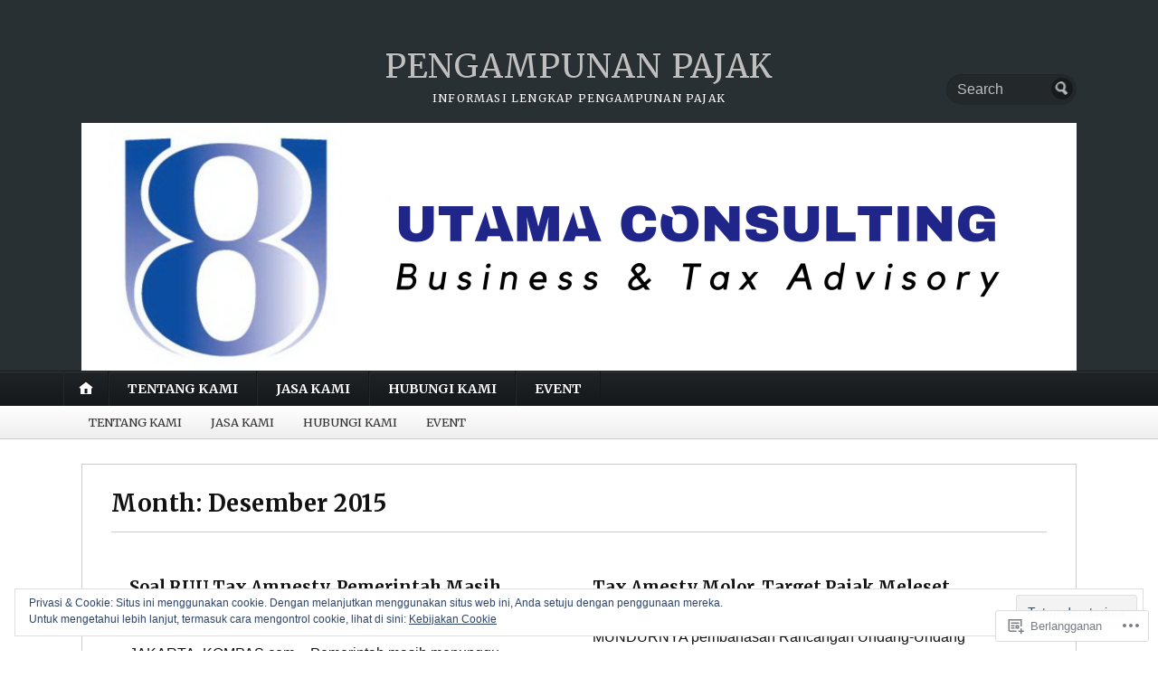

--- FILE ---
content_type: text/html; charset=UTF-8
request_url: https://pengampunanpajak.com/2015/12/
body_size: 29048
content:
<!DOCTYPE html>
<html lang="id-ID">
	<head>
		<meta charset="UTF-8" />
		<meta http-equiv="Content-Type" content="text/html; charset=UTF-8" />
		<meta name="viewport" content="width=device-width, initial-scale=1.0" />
		<link rel="profile" href="https://gmpg.org/xfn/11" />
		<link rel="pingback" href="https://pengampunanpajak.com/xmlrpc.php" />

		<title>Desember 2015 &#8211; PENGAMPUNAN PAJAK </title>
<meta name='robots' content='max-image-preview:large' />

<!-- Async WordPress.com Remote Login -->
<script id="wpcom_remote_login_js">
var wpcom_remote_login_extra_auth = '';
function wpcom_remote_login_remove_dom_node_id( element_id ) {
	var dom_node = document.getElementById( element_id );
	if ( dom_node ) { dom_node.parentNode.removeChild( dom_node ); }
}
function wpcom_remote_login_remove_dom_node_classes( class_name ) {
	var dom_nodes = document.querySelectorAll( '.' + class_name );
	for ( var i = 0; i < dom_nodes.length; i++ ) {
		dom_nodes[ i ].parentNode.removeChild( dom_nodes[ i ] );
	}
}
function wpcom_remote_login_final_cleanup() {
	wpcom_remote_login_remove_dom_node_classes( "wpcom_remote_login_msg" );
	wpcom_remote_login_remove_dom_node_id( "wpcom_remote_login_key" );
	wpcom_remote_login_remove_dom_node_id( "wpcom_remote_login_validate" );
	wpcom_remote_login_remove_dom_node_id( "wpcom_remote_login_js" );
	wpcom_remote_login_remove_dom_node_id( "wpcom_request_access_iframe" );
	wpcom_remote_login_remove_dom_node_id( "wpcom_request_access_styles" );
}

// Watch for messages back from the remote login
window.addEventListener( "message", function( e ) {
	if ( e.origin === "https://r-login.wordpress.com" ) {
		var data = {};
		try {
			data = JSON.parse( e.data );
		} catch( e ) {
			wpcom_remote_login_final_cleanup();
			return;
		}

		if ( data.msg === 'LOGIN' ) {
			// Clean up the login check iframe
			wpcom_remote_login_remove_dom_node_id( "wpcom_remote_login_key" );

			var id_regex = new RegExp( /^[0-9]+$/ );
			var token_regex = new RegExp( /^.*|.*|.*$/ );
			if (
				token_regex.test( data.token )
				&& id_regex.test( data.wpcomid )
			) {
				// We have everything we need to ask for a login
				var script = document.createElement( "script" );
				script.setAttribute( "id", "wpcom_remote_login_validate" );
				script.src = '/remote-login.php?wpcom_remote_login=validate'
					+ '&wpcomid=' + data.wpcomid
					+ '&token=' + encodeURIComponent( data.token )
					+ '&host=' + window.location.protocol
					+ '//' + window.location.hostname
					+ '&postid=410'
					+ '&is_singular=';
				document.body.appendChild( script );
			}

			return;
		}

		// Safari ITP, not logged in, so redirect
		if ( data.msg === 'LOGIN-REDIRECT' ) {
			window.location = 'https://wordpress.com/log-in?redirect_to=' + window.location.href;
			return;
		}

		// Safari ITP, storage access failed, remove the request
		if ( data.msg === 'LOGIN-REMOVE' ) {
			var css_zap = 'html { -webkit-transition: margin-top 1s; transition: margin-top 1s; } /* 9001 */ html { margin-top: 0 !important; } * html body { margin-top: 0 !important; } @media screen and ( max-width: 782px ) { html { margin-top: 0 !important; } * html body { margin-top: 0 !important; } }';
			var style_zap = document.createElement( 'style' );
			style_zap.type = 'text/css';
			style_zap.appendChild( document.createTextNode( css_zap ) );
			document.body.appendChild( style_zap );

			var e = document.getElementById( 'wpcom_request_access_iframe' );
			e.parentNode.removeChild( e );

			document.cookie = 'wordpress_com_login_access=denied; path=/; max-age=31536000';

			return;
		}

		// Safari ITP
		if ( data.msg === 'REQUEST_ACCESS' ) {
			console.log( 'request access: safari' );

			// Check ITP iframe enable/disable knob
			if ( wpcom_remote_login_extra_auth !== 'safari_itp_iframe' ) {
				return;
			}

			// If we are in a "private window" there is no ITP.
			var private_window = false;
			try {
				var opendb = window.openDatabase( null, null, null, null );
			} catch( e ) {
				private_window = true;
			}

			if ( private_window ) {
				console.log( 'private window' );
				return;
			}

			var iframe = document.createElement( 'iframe' );
			iframe.id = 'wpcom_request_access_iframe';
			iframe.setAttribute( 'scrolling', 'no' );
			iframe.setAttribute( 'sandbox', 'allow-storage-access-by-user-activation allow-scripts allow-same-origin allow-top-navigation-by-user-activation' );
			iframe.src = 'https://r-login.wordpress.com/remote-login.php?wpcom_remote_login=request_access&origin=' + encodeURIComponent( data.origin ) + '&wpcomid=' + encodeURIComponent( data.wpcomid );

			var css = 'html { -webkit-transition: margin-top 1s; transition: margin-top 1s; } /* 9001 */ html { margin-top: 46px !important; } * html body { margin-top: 46px !important; } @media screen and ( max-width: 660px ) { html { margin-top: 71px !important; } * html body { margin-top: 71px !important; } #wpcom_request_access_iframe { display: block; height: 71px !important; } } #wpcom_request_access_iframe { border: 0px; height: 46px; position: fixed; top: 0; left: 0; width: 100%; min-width: 100%; z-index: 99999; background: #23282d; } ';

			var style = document.createElement( 'style' );
			style.type = 'text/css';
			style.id = 'wpcom_request_access_styles';
			style.appendChild( document.createTextNode( css ) );
			document.body.appendChild( style );

			document.body.appendChild( iframe );
		}

		if ( data.msg === 'DONE' ) {
			wpcom_remote_login_final_cleanup();
		}
	}
}, false );

// Inject the remote login iframe after the page has had a chance to load
// more critical resources
window.addEventListener( "DOMContentLoaded", function( e ) {
	var iframe = document.createElement( "iframe" );
	iframe.style.display = "none";
	iframe.setAttribute( "scrolling", "no" );
	iframe.setAttribute( "id", "wpcom_remote_login_key" );
	iframe.src = "https://r-login.wordpress.com/remote-login.php"
		+ "?wpcom_remote_login=key"
		+ "&origin=aHR0cHM6Ly9wZW5nYW1wdW5hbnBhamFrLmNvbQ%3D%3D"
		+ "&wpcomid=102076045"
		+ "&time=" + Math.floor( Date.now() / 1000 );
	document.body.appendChild( iframe );
}, false );
</script>
<link rel='dns-prefetch' href='//s0.wp.com' />
<link rel='dns-prefetch' href='//fonts-api.wp.com' />
<link rel="alternate" type="application/rss+xml" title="PENGAMPUNAN PAJAK  &raquo; Feed" href="https://pengampunanpajak.com/feed/" />
<link rel="alternate" type="application/rss+xml" title="PENGAMPUNAN PAJAK  &raquo; Feed Komentar" href="https://pengampunanpajak.com/comments/feed/" />
	<script type="text/javascript">
		/* <![CDATA[ */
		function addLoadEvent(func) {
			var oldonload = window.onload;
			if (typeof window.onload != 'function') {
				window.onload = func;
			} else {
				window.onload = function () {
					oldonload();
					func();
				}
			}
		}
		/* ]]> */
	</script>
	<link crossorigin='anonymous' rel='stylesheet' id='all-css-0-1' href='/wp-content/mu-plugins/widgets/eu-cookie-law/templates/style.css?m=1642463000i&cssminify=yes' type='text/css' media='all' />
<style id='wp-emoji-styles-inline-css'>

	img.wp-smiley, img.emoji {
		display: inline !important;
		border: none !important;
		box-shadow: none !important;
		height: 1em !important;
		width: 1em !important;
		margin: 0 0.07em !important;
		vertical-align: -0.1em !important;
		background: none !important;
		padding: 0 !important;
	}
/*# sourceURL=wp-emoji-styles-inline-css */
</style>
<link crossorigin='anonymous' rel='stylesheet' id='all-css-2-1' href='/wp-content/plugins/gutenberg-core/v22.2.0/build/styles/block-library/style.css?m=1764855221i&cssminify=yes' type='text/css' media='all' />
<style id='wp-block-library-inline-css'>
.has-text-align-justify {
	text-align:justify;
}
.has-text-align-justify{text-align:justify;}

/*# sourceURL=wp-block-library-inline-css */
</style><style id='global-styles-inline-css'>
:root{--wp--preset--aspect-ratio--square: 1;--wp--preset--aspect-ratio--4-3: 4/3;--wp--preset--aspect-ratio--3-4: 3/4;--wp--preset--aspect-ratio--3-2: 3/2;--wp--preset--aspect-ratio--2-3: 2/3;--wp--preset--aspect-ratio--16-9: 16/9;--wp--preset--aspect-ratio--9-16: 9/16;--wp--preset--color--black: #000000;--wp--preset--color--cyan-bluish-gray: #abb8c3;--wp--preset--color--white: #ffffff;--wp--preset--color--pale-pink: #f78da7;--wp--preset--color--vivid-red: #cf2e2e;--wp--preset--color--luminous-vivid-orange: #ff6900;--wp--preset--color--luminous-vivid-amber: #fcb900;--wp--preset--color--light-green-cyan: #7bdcb5;--wp--preset--color--vivid-green-cyan: #00d084;--wp--preset--color--pale-cyan-blue: #8ed1fc;--wp--preset--color--vivid-cyan-blue: #0693e3;--wp--preset--color--vivid-purple: #9b51e0;--wp--preset--gradient--vivid-cyan-blue-to-vivid-purple: linear-gradient(135deg,rgb(6,147,227) 0%,rgb(155,81,224) 100%);--wp--preset--gradient--light-green-cyan-to-vivid-green-cyan: linear-gradient(135deg,rgb(122,220,180) 0%,rgb(0,208,130) 100%);--wp--preset--gradient--luminous-vivid-amber-to-luminous-vivid-orange: linear-gradient(135deg,rgb(252,185,0) 0%,rgb(255,105,0) 100%);--wp--preset--gradient--luminous-vivid-orange-to-vivid-red: linear-gradient(135deg,rgb(255,105,0) 0%,rgb(207,46,46) 100%);--wp--preset--gradient--very-light-gray-to-cyan-bluish-gray: linear-gradient(135deg,rgb(238,238,238) 0%,rgb(169,184,195) 100%);--wp--preset--gradient--cool-to-warm-spectrum: linear-gradient(135deg,rgb(74,234,220) 0%,rgb(151,120,209) 20%,rgb(207,42,186) 40%,rgb(238,44,130) 60%,rgb(251,105,98) 80%,rgb(254,248,76) 100%);--wp--preset--gradient--blush-light-purple: linear-gradient(135deg,rgb(255,206,236) 0%,rgb(152,150,240) 100%);--wp--preset--gradient--blush-bordeaux: linear-gradient(135deg,rgb(254,205,165) 0%,rgb(254,45,45) 50%,rgb(107,0,62) 100%);--wp--preset--gradient--luminous-dusk: linear-gradient(135deg,rgb(255,203,112) 0%,rgb(199,81,192) 50%,rgb(65,88,208) 100%);--wp--preset--gradient--pale-ocean: linear-gradient(135deg,rgb(255,245,203) 0%,rgb(182,227,212) 50%,rgb(51,167,181) 100%);--wp--preset--gradient--electric-grass: linear-gradient(135deg,rgb(202,248,128) 0%,rgb(113,206,126) 100%);--wp--preset--gradient--midnight: linear-gradient(135deg,rgb(2,3,129) 0%,rgb(40,116,252) 100%);--wp--preset--font-size--small: 13px;--wp--preset--font-size--medium: 20px;--wp--preset--font-size--large: 36px;--wp--preset--font-size--x-large: 42px;--wp--preset--font-family--albert-sans: 'Albert Sans', sans-serif;--wp--preset--font-family--alegreya: Alegreya, serif;--wp--preset--font-family--arvo: Arvo, serif;--wp--preset--font-family--bodoni-moda: 'Bodoni Moda', serif;--wp--preset--font-family--bricolage-grotesque: 'Bricolage Grotesque', sans-serif;--wp--preset--font-family--cabin: Cabin, sans-serif;--wp--preset--font-family--chivo: Chivo, sans-serif;--wp--preset--font-family--commissioner: Commissioner, sans-serif;--wp--preset--font-family--cormorant: Cormorant, serif;--wp--preset--font-family--courier-prime: 'Courier Prime', monospace;--wp--preset--font-family--crimson-pro: 'Crimson Pro', serif;--wp--preset--font-family--dm-mono: 'DM Mono', monospace;--wp--preset--font-family--dm-sans: 'DM Sans', sans-serif;--wp--preset--font-family--dm-serif-display: 'DM Serif Display', serif;--wp--preset--font-family--domine: Domine, serif;--wp--preset--font-family--eb-garamond: 'EB Garamond', serif;--wp--preset--font-family--epilogue: Epilogue, sans-serif;--wp--preset--font-family--fahkwang: Fahkwang, sans-serif;--wp--preset--font-family--figtree: Figtree, sans-serif;--wp--preset--font-family--fira-sans: 'Fira Sans', sans-serif;--wp--preset--font-family--fjalla-one: 'Fjalla One', sans-serif;--wp--preset--font-family--fraunces: Fraunces, serif;--wp--preset--font-family--gabarito: Gabarito, system-ui;--wp--preset--font-family--ibm-plex-mono: 'IBM Plex Mono', monospace;--wp--preset--font-family--ibm-plex-sans: 'IBM Plex Sans', sans-serif;--wp--preset--font-family--ibarra-real-nova: 'Ibarra Real Nova', serif;--wp--preset--font-family--instrument-serif: 'Instrument Serif', serif;--wp--preset--font-family--inter: Inter, sans-serif;--wp--preset--font-family--josefin-sans: 'Josefin Sans', sans-serif;--wp--preset--font-family--jost: Jost, sans-serif;--wp--preset--font-family--libre-baskerville: 'Libre Baskerville', serif;--wp--preset--font-family--libre-franklin: 'Libre Franklin', sans-serif;--wp--preset--font-family--literata: Literata, serif;--wp--preset--font-family--lora: Lora, serif;--wp--preset--font-family--merriweather: Merriweather, serif;--wp--preset--font-family--montserrat: Montserrat, sans-serif;--wp--preset--font-family--newsreader: Newsreader, serif;--wp--preset--font-family--noto-sans-mono: 'Noto Sans Mono', sans-serif;--wp--preset--font-family--nunito: Nunito, sans-serif;--wp--preset--font-family--open-sans: 'Open Sans', sans-serif;--wp--preset--font-family--overpass: Overpass, sans-serif;--wp--preset--font-family--pt-serif: 'PT Serif', serif;--wp--preset--font-family--petrona: Petrona, serif;--wp--preset--font-family--piazzolla: Piazzolla, serif;--wp--preset--font-family--playfair-display: 'Playfair Display', serif;--wp--preset--font-family--plus-jakarta-sans: 'Plus Jakarta Sans', sans-serif;--wp--preset--font-family--poppins: Poppins, sans-serif;--wp--preset--font-family--raleway: Raleway, sans-serif;--wp--preset--font-family--roboto: Roboto, sans-serif;--wp--preset--font-family--roboto-slab: 'Roboto Slab', serif;--wp--preset--font-family--rubik: Rubik, sans-serif;--wp--preset--font-family--rufina: Rufina, serif;--wp--preset--font-family--sora: Sora, sans-serif;--wp--preset--font-family--source-sans-3: 'Source Sans 3', sans-serif;--wp--preset--font-family--source-serif-4: 'Source Serif 4', serif;--wp--preset--font-family--space-mono: 'Space Mono', monospace;--wp--preset--font-family--syne: Syne, sans-serif;--wp--preset--font-family--texturina: Texturina, serif;--wp--preset--font-family--urbanist: Urbanist, sans-serif;--wp--preset--font-family--work-sans: 'Work Sans', sans-serif;--wp--preset--spacing--20: 0.44rem;--wp--preset--spacing--30: 0.67rem;--wp--preset--spacing--40: 1rem;--wp--preset--spacing--50: 1.5rem;--wp--preset--spacing--60: 2.25rem;--wp--preset--spacing--70: 3.38rem;--wp--preset--spacing--80: 5.06rem;--wp--preset--shadow--natural: 6px 6px 9px rgba(0, 0, 0, 0.2);--wp--preset--shadow--deep: 12px 12px 50px rgba(0, 0, 0, 0.4);--wp--preset--shadow--sharp: 6px 6px 0px rgba(0, 0, 0, 0.2);--wp--preset--shadow--outlined: 6px 6px 0px -3px rgb(255, 255, 255), 6px 6px rgb(0, 0, 0);--wp--preset--shadow--crisp: 6px 6px 0px rgb(0, 0, 0);}:where(.is-layout-flex){gap: 0.5em;}:where(.is-layout-grid){gap: 0.5em;}body .is-layout-flex{display: flex;}.is-layout-flex{flex-wrap: wrap;align-items: center;}.is-layout-flex > :is(*, div){margin: 0;}body .is-layout-grid{display: grid;}.is-layout-grid > :is(*, div){margin: 0;}:where(.wp-block-columns.is-layout-flex){gap: 2em;}:where(.wp-block-columns.is-layout-grid){gap: 2em;}:where(.wp-block-post-template.is-layout-flex){gap: 1.25em;}:where(.wp-block-post-template.is-layout-grid){gap: 1.25em;}.has-black-color{color: var(--wp--preset--color--black) !important;}.has-cyan-bluish-gray-color{color: var(--wp--preset--color--cyan-bluish-gray) !important;}.has-white-color{color: var(--wp--preset--color--white) !important;}.has-pale-pink-color{color: var(--wp--preset--color--pale-pink) !important;}.has-vivid-red-color{color: var(--wp--preset--color--vivid-red) !important;}.has-luminous-vivid-orange-color{color: var(--wp--preset--color--luminous-vivid-orange) !important;}.has-luminous-vivid-amber-color{color: var(--wp--preset--color--luminous-vivid-amber) !important;}.has-light-green-cyan-color{color: var(--wp--preset--color--light-green-cyan) !important;}.has-vivid-green-cyan-color{color: var(--wp--preset--color--vivid-green-cyan) !important;}.has-pale-cyan-blue-color{color: var(--wp--preset--color--pale-cyan-blue) !important;}.has-vivid-cyan-blue-color{color: var(--wp--preset--color--vivid-cyan-blue) !important;}.has-vivid-purple-color{color: var(--wp--preset--color--vivid-purple) !important;}.has-black-background-color{background-color: var(--wp--preset--color--black) !important;}.has-cyan-bluish-gray-background-color{background-color: var(--wp--preset--color--cyan-bluish-gray) !important;}.has-white-background-color{background-color: var(--wp--preset--color--white) !important;}.has-pale-pink-background-color{background-color: var(--wp--preset--color--pale-pink) !important;}.has-vivid-red-background-color{background-color: var(--wp--preset--color--vivid-red) !important;}.has-luminous-vivid-orange-background-color{background-color: var(--wp--preset--color--luminous-vivid-orange) !important;}.has-luminous-vivid-amber-background-color{background-color: var(--wp--preset--color--luminous-vivid-amber) !important;}.has-light-green-cyan-background-color{background-color: var(--wp--preset--color--light-green-cyan) !important;}.has-vivid-green-cyan-background-color{background-color: var(--wp--preset--color--vivid-green-cyan) !important;}.has-pale-cyan-blue-background-color{background-color: var(--wp--preset--color--pale-cyan-blue) !important;}.has-vivid-cyan-blue-background-color{background-color: var(--wp--preset--color--vivid-cyan-blue) !important;}.has-vivid-purple-background-color{background-color: var(--wp--preset--color--vivid-purple) !important;}.has-black-border-color{border-color: var(--wp--preset--color--black) !important;}.has-cyan-bluish-gray-border-color{border-color: var(--wp--preset--color--cyan-bluish-gray) !important;}.has-white-border-color{border-color: var(--wp--preset--color--white) !important;}.has-pale-pink-border-color{border-color: var(--wp--preset--color--pale-pink) !important;}.has-vivid-red-border-color{border-color: var(--wp--preset--color--vivid-red) !important;}.has-luminous-vivid-orange-border-color{border-color: var(--wp--preset--color--luminous-vivid-orange) !important;}.has-luminous-vivid-amber-border-color{border-color: var(--wp--preset--color--luminous-vivid-amber) !important;}.has-light-green-cyan-border-color{border-color: var(--wp--preset--color--light-green-cyan) !important;}.has-vivid-green-cyan-border-color{border-color: var(--wp--preset--color--vivid-green-cyan) !important;}.has-pale-cyan-blue-border-color{border-color: var(--wp--preset--color--pale-cyan-blue) !important;}.has-vivid-cyan-blue-border-color{border-color: var(--wp--preset--color--vivid-cyan-blue) !important;}.has-vivid-purple-border-color{border-color: var(--wp--preset--color--vivid-purple) !important;}.has-vivid-cyan-blue-to-vivid-purple-gradient-background{background: var(--wp--preset--gradient--vivid-cyan-blue-to-vivid-purple) !important;}.has-light-green-cyan-to-vivid-green-cyan-gradient-background{background: var(--wp--preset--gradient--light-green-cyan-to-vivid-green-cyan) !important;}.has-luminous-vivid-amber-to-luminous-vivid-orange-gradient-background{background: var(--wp--preset--gradient--luminous-vivid-amber-to-luminous-vivid-orange) !important;}.has-luminous-vivid-orange-to-vivid-red-gradient-background{background: var(--wp--preset--gradient--luminous-vivid-orange-to-vivid-red) !important;}.has-very-light-gray-to-cyan-bluish-gray-gradient-background{background: var(--wp--preset--gradient--very-light-gray-to-cyan-bluish-gray) !important;}.has-cool-to-warm-spectrum-gradient-background{background: var(--wp--preset--gradient--cool-to-warm-spectrum) !important;}.has-blush-light-purple-gradient-background{background: var(--wp--preset--gradient--blush-light-purple) !important;}.has-blush-bordeaux-gradient-background{background: var(--wp--preset--gradient--blush-bordeaux) !important;}.has-luminous-dusk-gradient-background{background: var(--wp--preset--gradient--luminous-dusk) !important;}.has-pale-ocean-gradient-background{background: var(--wp--preset--gradient--pale-ocean) !important;}.has-electric-grass-gradient-background{background: var(--wp--preset--gradient--electric-grass) !important;}.has-midnight-gradient-background{background: var(--wp--preset--gradient--midnight) !important;}.has-small-font-size{font-size: var(--wp--preset--font-size--small) !important;}.has-medium-font-size{font-size: var(--wp--preset--font-size--medium) !important;}.has-large-font-size{font-size: var(--wp--preset--font-size--large) !important;}.has-x-large-font-size{font-size: var(--wp--preset--font-size--x-large) !important;}.has-albert-sans-font-family{font-family: var(--wp--preset--font-family--albert-sans) !important;}.has-alegreya-font-family{font-family: var(--wp--preset--font-family--alegreya) !important;}.has-arvo-font-family{font-family: var(--wp--preset--font-family--arvo) !important;}.has-bodoni-moda-font-family{font-family: var(--wp--preset--font-family--bodoni-moda) !important;}.has-bricolage-grotesque-font-family{font-family: var(--wp--preset--font-family--bricolage-grotesque) !important;}.has-cabin-font-family{font-family: var(--wp--preset--font-family--cabin) !important;}.has-chivo-font-family{font-family: var(--wp--preset--font-family--chivo) !important;}.has-commissioner-font-family{font-family: var(--wp--preset--font-family--commissioner) !important;}.has-cormorant-font-family{font-family: var(--wp--preset--font-family--cormorant) !important;}.has-courier-prime-font-family{font-family: var(--wp--preset--font-family--courier-prime) !important;}.has-crimson-pro-font-family{font-family: var(--wp--preset--font-family--crimson-pro) !important;}.has-dm-mono-font-family{font-family: var(--wp--preset--font-family--dm-mono) !important;}.has-dm-sans-font-family{font-family: var(--wp--preset--font-family--dm-sans) !important;}.has-dm-serif-display-font-family{font-family: var(--wp--preset--font-family--dm-serif-display) !important;}.has-domine-font-family{font-family: var(--wp--preset--font-family--domine) !important;}.has-eb-garamond-font-family{font-family: var(--wp--preset--font-family--eb-garamond) !important;}.has-epilogue-font-family{font-family: var(--wp--preset--font-family--epilogue) !important;}.has-fahkwang-font-family{font-family: var(--wp--preset--font-family--fahkwang) !important;}.has-figtree-font-family{font-family: var(--wp--preset--font-family--figtree) !important;}.has-fira-sans-font-family{font-family: var(--wp--preset--font-family--fira-sans) !important;}.has-fjalla-one-font-family{font-family: var(--wp--preset--font-family--fjalla-one) !important;}.has-fraunces-font-family{font-family: var(--wp--preset--font-family--fraunces) !important;}.has-gabarito-font-family{font-family: var(--wp--preset--font-family--gabarito) !important;}.has-ibm-plex-mono-font-family{font-family: var(--wp--preset--font-family--ibm-plex-mono) !important;}.has-ibm-plex-sans-font-family{font-family: var(--wp--preset--font-family--ibm-plex-sans) !important;}.has-ibarra-real-nova-font-family{font-family: var(--wp--preset--font-family--ibarra-real-nova) !important;}.has-instrument-serif-font-family{font-family: var(--wp--preset--font-family--instrument-serif) !important;}.has-inter-font-family{font-family: var(--wp--preset--font-family--inter) !important;}.has-josefin-sans-font-family{font-family: var(--wp--preset--font-family--josefin-sans) !important;}.has-jost-font-family{font-family: var(--wp--preset--font-family--jost) !important;}.has-libre-baskerville-font-family{font-family: var(--wp--preset--font-family--libre-baskerville) !important;}.has-libre-franklin-font-family{font-family: var(--wp--preset--font-family--libre-franklin) !important;}.has-literata-font-family{font-family: var(--wp--preset--font-family--literata) !important;}.has-lora-font-family{font-family: var(--wp--preset--font-family--lora) !important;}.has-merriweather-font-family{font-family: var(--wp--preset--font-family--merriweather) !important;}.has-montserrat-font-family{font-family: var(--wp--preset--font-family--montserrat) !important;}.has-newsreader-font-family{font-family: var(--wp--preset--font-family--newsreader) !important;}.has-noto-sans-mono-font-family{font-family: var(--wp--preset--font-family--noto-sans-mono) !important;}.has-nunito-font-family{font-family: var(--wp--preset--font-family--nunito) !important;}.has-open-sans-font-family{font-family: var(--wp--preset--font-family--open-sans) !important;}.has-overpass-font-family{font-family: var(--wp--preset--font-family--overpass) !important;}.has-pt-serif-font-family{font-family: var(--wp--preset--font-family--pt-serif) !important;}.has-petrona-font-family{font-family: var(--wp--preset--font-family--petrona) !important;}.has-piazzolla-font-family{font-family: var(--wp--preset--font-family--piazzolla) !important;}.has-playfair-display-font-family{font-family: var(--wp--preset--font-family--playfair-display) !important;}.has-plus-jakarta-sans-font-family{font-family: var(--wp--preset--font-family--plus-jakarta-sans) !important;}.has-poppins-font-family{font-family: var(--wp--preset--font-family--poppins) !important;}.has-raleway-font-family{font-family: var(--wp--preset--font-family--raleway) !important;}.has-roboto-font-family{font-family: var(--wp--preset--font-family--roboto) !important;}.has-roboto-slab-font-family{font-family: var(--wp--preset--font-family--roboto-slab) !important;}.has-rubik-font-family{font-family: var(--wp--preset--font-family--rubik) !important;}.has-rufina-font-family{font-family: var(--wp--preset--font-family--rufina) !important;}.has-sora-font-family{font-family: var(--wp--preset--font-family--sora) !important;}.has-source-sans-3-font-family{font-family: var(--wp--preset--font-family--source-sans-3) !important;}.has-source-serif-4-font-family{font-family: var(--wp--preset--font-family--source-serif-4) !important;}.has-space-mono-font-family{font-family: var(--wp--preset--font-family--space-mono) !important;}.has-syne-font-family{font-family: var(--wp--preset--font-family--syne) !important;}.has-texturina-font-family{font-family: var(--wp--preset--font-family--texturina) !important;}.has-urbanist-font-family{font-family: var(--wp--preset--font-family--urbanist) !important;}.has-work-sans-font-family{font-family: var(--wp--preset--font-family--work-sans) !important;}
/*# sourceURL=global-styles-inline-css */
</style>

<style id='classic-theme-styles-inline-css'>
/*! This file is auto-generated */
.wp-block-button__link{color:#fff;background-color:#32373c;border-radius:9999px;box-shadow:none;text-decoration:none;padding:calc(.667em + 2px) calc(1.333em + 2px);font-size:1.125em}.wp-block-file__button{background:#32373c;color:#fff;text-decoration:none}
/*# sourceURL=/wp-includes/css/classic-themes.min.css */
</style>
<link crossorigin='anonymous' rel='stylesheet' id='all-css-4-1' href='/_static/??-eJx9j90KwjAMhV/INGyKzgvxWbYuzGrTliZz+vZ2TlQQvAvhfOcHpwQ2BqWgmPw4uCBoY+ejvQjWpmpMBeI4eYJMV7PB3om+FSB692SsyAq/jPRETIIpE7uRMSZ1WDRIvdOYYWF/KB7h0yBT+XNqdVZwAVvyxTToP2xy/UAqz6zlBqXbfySVGOi60lUEXo1hGTBzRz5U26Zq1nW9350fWIhvqA==&cssminify=yes' type='text/css' media='all' />
<link rel='stylesheet' id='opti-fonts-css' href='https://fonts-api.wp.com/css?family=Merriweather%3A400%2C700&#038;subset=latin%2Clatin-ext&#038;display=swap&#038;ver=1.0' media='all' />
<link crossorigin='anonymous' rel='stylesheet' id='all-css-6-1' href='/_static/??/wp-content/themes/premium/opti/style.css,/wp-content/mu-plugins/jetpack-plugin/sun/_inc/genericons/genericons/genericons.css?m=1753279645j&cssminify=yes' type='text/css' media='all' />
<link crossorigin='anonymous' rel='stylesheet' id='print-css-7-1' href='/wp-content/themes/premium/opti/css/print.css?m=1438009084i&cssminify=yes' type='text/css' media='print' />
<link crossorigin='anonymous' rel='stylesheet' id='all-css-8-1' href='/_static/??-eJzTLy/QTc7PK0nNK9HPLdUtyClNz8wr1i9KTcrJTwcy0/WTi5G5ekCujj52Temp+bo5+cmJJZn5eSgc3bScxMwikFb7XFtDE1NLExMLc0OTLACohS2q&cssminify=yes' type='text/css' media='all' />
<style id='jetpack-global-styles-frontend-style-inline-css'>
:root { --font-headings: unset; --font-base: unset; --font-headings-default: -apple-system,BlinkMacSystemFont,"Segoe UI",Roboto,Oxygen-Sans,Ubuntu,Cantarell,"Helvetica Neue",sans-serif; --font-base-default: -apple-system,BlinkMacSystemFont,"Segoe UI",Roboto,Oxygen-Sans,Ubuntu,Cantarell,"Helvetica Neue",sans-serif;}
/*# sourceURL=jetpack-global-styles-frontend-style-inline-css */
</style>
<link crossorigin='anonymous' rel='stylesheet' id='all-css-10-1' href='/wp-content/themes/h4/global.css?m=1420737423i&cssminify=yes' type='text/css' media='all' />
<style>#masthead { background:#293033; }
#masthead #logo a { color:#bfbfbf; }
#masthead h2 { color:#ffffff; }
#nav-primary { background:#background: #15181a;background: -moz-linear-gradient(top,  #1f2426 0%, #15181a 100%);background: -webkit-gradient(linear, left top, left bottom, color-stop(0%,#1f2426), color-stop(100%,#15181a));background: -webkit-linear-gradient(top, #1f2426 0%, #15181a 100%);background: -o-linear-gradient(top, #1f2426 0%,#15181a 100%);background: -ms-linear-gradient(top, #1f2426 0%,#15181a 100%);background: linear-gradient(to bottom, #1f2426 0%,#15181a 100%);; border-color:#15181a }
#nav-primary li:hover, #nav-primary li.current-cat { background-color: #15181a; }
#nav-primary .current-menu-item > a, #nav-primary .current-cat > a { border-top-color:#1899cb; }
#nav-primary li { border-right-color:#15181a; border-left-color:#23292b; }
#nav-primary .current-menu-item { background-color:#15181a; color:#bfbfbf; }
#nav-primary .current-menu-item > a, #nav-primary .current-cat > a { border-color:#8ccde6; color:#bfbfbf; }
#masthead input.searchfield { background:#23292b; color:#bfbfbf; }
#masthead input.searchfield::-webkit-input-placeholder { color:#bfbfbf; }
#masthead input.searchfield::-moz-placeholder { color:#bfbfbf; }
#masthead input.searchfield:-moz-placeholder { color:#bfbfbf; }
#masthead input.searchfield:-ms-placeholder { color:#bfbfbf; }
#masthead input.searchfield:focus, #masthead input.searchfield:hover { background:#1f2426; color:#bfbfbf; }
#masthead input.searchfield::-webkit-input-placeholder, #masthead input.searchfield::-moz-placeholder { color:#bfbfbf; }
a, a:visited { color:#1899cb; }
footer { color:#bfbfbf; background:#15181a; }
footer a, footer a:visited { color:#52b3d8; }
#footer-wrap { border-color:#0a0c0d; }
#featured-cats h5 { background:#eaebeb; border-color:#95989a; }
#featured-cats h5 a, #featured-cats h5 a:visited { color:#000000; }</style><script type="text/javascript" id="opti-script-main-js-extra">
/* <![CDATA[ */
var js_i18n = {"menu":"Menu"};
//# sourceURL=opti-script-main-js-extra
/* ]]> */
</script>
<script type="text/javascript" id="wpcom-actionbar-placeholder-js-extra">
/* <![CDATA[ */
var actionbardata = {"siteID":"102076045","postID":"0","siteURL":"https://pengampunanpajak.com","xhrURL":"https://pengampunanpajak.com/wp-admin/admin-ajax.php","nonce":"49b2c6b157","isLoggedIn":"","statusMessage":"","subsEmailDefault":"instantly","proxyScriptUrl":"https://s0.wp.com/wp-content/js/wpcom-proxy-request.js?m=1513050504i&amp;ver=20211021","i18n":{"followedText":"Pos baru dari situs berikut sekarang akan muncul di \u003Ca href=\"https://wordpress.com/reader\"\u003EPembaca\u003C/a\u003E Anda","foldBar":"Ciutkan bilah ini","unfoldBar":"Perluas bilah ini","shortLinkCopied":"Tautan pendek disalin ke clipboard."}};
//# sourceURL=wpcom-actionbar-placeholder-js-extra
/* ]]> */
</script>
<script type="text/javascript" id="jetpack-mu-wpcom-settings-js-before">
/* <![CDATA[ */
var JETPACK_MU_WPCOM_SETTINGS = {"assetsUrl":"https://s0.wp.com/wp-content/mu-plugins/jetpack-mu-wpcom-plugin/sun/jetpack_vendor/automattic/jetpack-mu-wpcom/src/build/"};
//# sourceURL=jetpack-mu-wpcom-settings-js-before
/* ]]> */
</script>
<script crossorigin='anonymous' type='text/javascript'  src='/_static/??-eJyNT0kOwjAM/BBpWMR2QPyAP4TUCq5iO8RpC78nCBBIHOA0lma1HZPxwgW42E5tjsWkLJdr0+nEVg7Zx74FvZPduYd8fUJDyD9FhjBkV+BT/GorJ6BqSRkIe7KSCr79DcTKcnGx8UJJuN76Z0IGrQbFAQ5uwOAKyr/l5L53HqMEk2IfkNWOklvXqvHRqT4e9pTsML+DYWET2pRrxJ52s/V8ulxMV5ttdwNMcoXQ'></script>
<script type="text/javascript" id="rlt-proxy-js-after">
/* <![CDATA[ */
	rltInitialize( {"token":null,"iframeOrigins":["https:\/\/widgets.wp.com"]} );
//# sourceURL=rlt-proxy-js-after
/* ]]> */
</script>
<link rel="EditURI" type="application/rsd+xml" title="RSD" href="https://pengampunanpajak.wordpress.com/xmlrpc.php?rsd" />
<meta name="generator" content="WordPress.com" />

<!-- Jetpack Open Graph Tags -->
<meta property="og:type" content="website" />
<meta property="og:title" content="Desember 2015 &#8211; PENGAMPUNAN PAJAK " />
<meta property="og:site_name" content="PENGAMPUNAN PAJAK " />
<meta property="og:image" content="https://secure.gravatar.com/blavatar/34a24db856f5f08a7daedcbc79307883f55a714d60b3076607781be4d3a32b71?s=200&#038;ts=1768067937" />
<meta property="og:image:width" content="200" />
<meta property="og:image:height" content="200" />
<meta property="og:image:alt" content="" />
<meta property="og:locale" content="id_ID" />

<!-- End Jetpack Open Graph Tags -->
<link rel="shortcut icon" type="image/x-icon" href="https://secure.gravatar.com/blavatar/34a24db856f5f08a7daedcbc79307883f55a714d60b3076607781be4d3a32b71?s=32" sizes="16x16" />
<link rel="icon" type="image/x-icon" href="https://secure.gravatar.com/blavatar/34a24db856f5f08a7daedcbc79307883f55a714d60b3076607781be4d3a32b71?s=32" sizes="16x16" />
<link rel="apple-touch-icon" href="https://secure.gravatar.com/blavatar/34a24db856f5f08a7daedcbc79307883f55a714d60b3076607781be4d3a32b71?s=114" />
<link rel='openid.server' href='https://pengampunanpajak.com/?openidserver=1' />
<link rel='openid.delegate' href='https://pengampunanpajak.com/' />
<link rel="search" type="application/opensearchdescription+xml" href="https://pengampunanpajak.com/osd.xml" title="PENGAMPUNAN PAJAK " />
<link rel="search" type="application/opensearchdescription+xml" href="https://s1.wp.com/opensearch.xml" title="WordPress.com" />
<style type="text/css">.recentcomments a{display:inline !important;padding:0 !important;margin:0 !important;}</style>		<style type="text/css">
			.recentcomments a {
				display: inline !important;
				padding: 0 !important;
				margin: 0 !important;
			}

			table.recentcommentsavatartop img.avatar, table.recentcommentsavatarend img.avatar {
				border: 0px;
				margin: 0;
			}

			table.recentcommentsavatartop a, table.recentcommentsavatarend a {
				border: 0px !important;
				background-color: transparent !important;
			}

			td.recentcommentsavatarend, td.recentcommentsavatartop {
				padding: 0px 0px 1px 0px;
				margin: 0px;
			}

			td.recentcommentstextend {
				border: none !important;
				padding: 0px 0px 2px 10px;
			}

			.rtl td.recentcommentstextend {
				padding: 0px 10px 2px 0px;
			}

			td.recentcommentstexttop {
				border: none;
				padding: 0px 0px 0px 10px;
			}

			.rtl td.recentcommentstexttop {
				padding: 0px 10px 0px 0px;
			}
		</style>
		<meta name="description" content="10 pos dipublikasikan oleh littleduck, piglet dan .P.H selama December 2015" />
		<script type="text/javascript">

			window.doNotSellCallback = function() {

				var linkElements = [
					'a[href="https://wordpress.com/?ref=footer_blog"]',
					'a[href="https://wordpress.com/?ref=footer_website"]',
					'a[href="https://wordpress.com/?ref=vertical_footer"]',
					'a[href^="https://wordpress.com/?ref=footer_segment_"]',
				].join(',');

				var dnsLink = document.createElement( 'a' );
				dnsLink.href = 'https://wordpress.com/id/advertising-program-optout/';
				dnsLink.classList.add( 'do-not-sell-link' );
				dnsLink.rel = 'nofollow';
				dnsLink.style.marginLeft = '0.5em';
				dnsLink.textContent = 'Jangan Menjual atau Membagikan Informasi Pribadi Saya';

				var creditLinks = document.querySelectorAll( linkElements );

				if ( 0 === creditLinks.length ) {
					return false;
				}

				Array.prototype.forEach.call( creditLinks, function( el ) {
					el.insertAdjacentElement( 'afterend', dnsLink );
				});

				return true;
			};

		</script>
		<script type="text/javascript">
	window.google_analytics_uacct = "UA-52447-2";
</script>

<script type="text/javascript">
	var _gaq = _gaq || [];
	_gaq.push(['_setAccount', 'UA-52447-2']);
	_gaq.push(['_gat._anonymizeIp']);
	_gaq.push(['_setDomainName', 'none']);
	_gaq.push(['_setAllowLinker', true]);
	_gaq.push(['_initData']);
	_gaq.push(['_trackPageview']);

	(function() {
		var ga = document.createElement('script'); ga.type = 'text/javascript'; ga.async = true;
		ga.src = ('https:' == document.location.protocol ? 'https://ssl' : 'http://www') + '.google-analytics.com/ga.js';
		(document.getElementsByTagName('head')[0] || document.getElementsByTagName('body')[0]).appendChild(ga);
	})();
</script>
		<!--[if lt IE 9]><script src="https://s0.wp.com/wp-content/themes/premium/opti/js/html5.js?m=1409568080i" type="text/javascript"></script><![endif]-->
	<link crossorigin='anonymous' rel='stylesheet' id='all-css-0-3' href='/_static/??-eJydjtsKwkAMRH/INtQL6oP4KdKmoaTd3YQmy+LfW/ECvqlvc4bhMFC0QklOySHmSkMeOBmM5Nri9GSwnODCCaELgpOBFVaaazRbwdeCKH0OZIDtLNkovDev4kff41Dm0C/YGc6szrJsP6iOnP48WrgfyA1ctFKxJZlfA91t53hq9rvN8dBsm/V4A009eyk=&cssminify=yes' type='text/css' media='all' />
</head>

	<body class="archive date wp-embed-responsive wp-theme-premiumopti customizer-styles-applied jetpack-reblog-enabled" data-breakpoint="1023">
		
		<section class="container hfeed">
			<header id="masthead" role="banner">
			
				<section class="row">
				<a href="https://pengampunanpajak.com/" class="site-logo-link" rel="home" itemprop="url"></a>					<hgroup id="branding">
						<h1 id="logo" class="site-title">
							<a href="https://pengampunanpajak.com/" title="Beranda">PENGAMPUNAN PAJAK </a>
						</h1>
												<h2 id="description" class="site-description">
							informasi lengkap pengampunan pajak						</h2>
											</hgroup>
<form method="get" class="searchform" action="https://pengampunanpajak.com/">
	<input type="text" value="" name="s" class="searchfield" placeholder="Search" />
	<input type="image" src="https://s0.wp.com/wp-content/themes/premium/opti/images/magnify.png?m=1351293178i" class="searchsubmit" />
</form>
		<a href="https://pengampunanpajak.com/" title="PENGAMPUNAN PAJAK " rel="home" id="header-image">
			<img src="https://pengampunanpajak.com/wp-content/uploads/2022/12/cropped-utama-new-logo-1.png" width="1100" height="274" alt="" />
		</a>
				</section>
				<nav class="menu" id="nav-primary">
					<section class="row clearfloat">
						<div class="menu-tentang-kami-container"><ul id="menu-tentang-kami" class="nav"><li class="home menu-item"><a href="https://pengampunanpajak.com/"><span class="genericon genericon-home"></span><span class="screen-reader">Beranda</span></a></li><li id="menu-item-4112" class="menu-item menu-item-type-post_type menu-item-object-page menu-item-4112"><a href="https://pengampunanpajak.com/tentang-kami/">TENTANG KAMI</a></li>
<li id="menu-item-4113" class="menu-item menu-item-type-post_type menu-item-object-page menu-item-4113"><a href="https://pengampunanpajak.com/jasa-kami/">JASA KAMI</a></li>
<li id="menu-item-4114" class="menu-item menu-item-type-post_type menu-item-object-page menu-item-4114"><a href="https://pengampunanpajak.com/perihal/">HUBUNGI KAMI</a></li>
<li id="menu-item-10501" class="menu-item menu-item-type-post_type menu-item-object-page menu-item-10501"><a href="https://pengampunanpajak.com/foto-event/">EVENT</a></li>
</ul></div>					</section>
				</nav>
				<nav class="menu clearfloat" id="nav-lower">
					<section class="row clearfloat">
						<div class="menu-tentang-kami-container"><ul id="menu-tentang-kami-1" class="nav"><li class="menu-item menu-item-type-post_type menu-item-object-page menu-item-4112"><a href="https://pengampunanpajak.com/tentang-kami/">TENTANG KAMI</a></li>
<li class="menu-item menu-item-type-post_type menu-item-object-page menu-item-4113"><a href="https://pengampunanpajak.com/jasa-kami/">JASA KAMI</a></li>
<li class="menu-item menu-item-type-post_type menu-item-object-page menu-item-4114"><a href="https://pengampunanpajak.com/perihal/">HUBUNGI KAMI</a></li>
<li class="menu-item menu-item-type-post_type menu-item-object-page menu-item-10501"><a href="https://pengampunanpajak.com/foto-event/">EVENT</a></li>
</ul></div>					</section>
				</nav>
			</header>

			
			<section class="wrapper">

				<section id="main">

<section class="row">
	<div class="eightcol full-width">
		<h1 class="pagetitle">Month: <span>Desember 2015</span></h1>
		<div class="masonry-wrapper" id="recent-excerpts">
<article id="post-410" class="post-410 post type-post status-publish format-standard hentry category-pengampunan-pajak tag-amnesty tag-artikel-pajak tag-artikel-pengampunan tag-berita-pajak tag-berita-pengampunan tag-pemutihan-pajak tag-pengambilan-kebijakan tag-pengampunan-nasional tag-pengampunan-pajak-2 tag-pro-kontra-pengampunan-nasional tag-ruu tag-ruu-pengampunan-nasional tag-ruu-pengampunan-pajak tag-special-amnesty tag-tax-amnesty tag-wajib-pajak odd">
	<div class="thumb-wrap">
		<a href="https://pengampunanpajak.com/2015/12/23/soal-ruu-tax-amnesty-pemerintah-masih-tunggu-dpr/" rel="bookmark" title="Taut permanen ke Soal RUU Tax Amnesty, Pemerintah Masih Tunggu&nbsp;DPR">
		</a>
	</div>
	<div class="excerpt-wrap">
		<h2 class="posttitle">
			<a class="dark" href="https://pengampunanpajak.com/2015/12/23/soal-ruu-tax-amnesty-pemerintah-masih-tunggu-dpr/" rel="bookmark">Soal RUU Tax Amnesty, Pemerintah Masih Tunggu&nbsp;DPR</a>
		</h2>
		<p class="postmetadata">
<span class="byline">By <span class="author vcard"><a class="url fn n" href="https://pengampunanpajak.com/author/stellozorani/" title="Lihat semua pos milik littleduck" rel="author">littleduck</a></span></span> <em>on</em> <a href="https://pengampunanpajak.com/2015/12/23/soal-ruu-tax-amnesty-pemerintah-masih-tunggu-dpr/" title="8:39 am" rel="bookmark"><time class="entry-date" datetime="2015-12-23T08:39:46+07:00">23 Desember 2015</time></a>	&bull; <span class="commentcount">( <a href="https://pengampunanpajak.com/2015/12/23/soal-ruu-tax-amnesty-pemerintah-masih-tunggu-dpr/#respond" class="comments_link" >0</a> )</span>
</p>
		<section class="entry">
			<p>JAKARTA, KOMPAS.com &#8211; Pemerintah masih menunggu pembahasan Rancangan Undang-undang Pengampunan Pajak (Tax Amnesty) di DPR RI. Kepala Staf Kepresidenan Teten Masduki berharap RUU Tax Amnesty bisa cepat rampung meski saat ini perhatian DPR tercurah pada dugaan pelanggaran etika oleh Ketua&#8230; <a href="https://pengampunanpajak.com/2015/12/23/soal-ruu-tax-amnesty-pemerintah-masih-tunggu-dpr/" class="read-more">Read More &rsaquo;</a></p>
		</section>
	</div>
</article><article id="post-407" class="post-407 post type-post status-publish format-standard hentry category-pengampunan-pajak tag-amnesty tag-artikel-pengampunan tag-berita-pengampunan tag-pemutihan-pajak tag-penerimaan-negara tag-penerimaan-pajak tag-pengampunan-nasional tag-pengampunan-pajak-2 tag-ruu-pengampunan-nasional tag-ruu-pengampunan-pajak tag-tax-amnesty tag-wajib-pajak even">
	<div class="thumb-wrap">
		<a href="https://pengampunanpajak.com/2015/12/17/tax-amesty-molor-target-pajak-meleset/" rel="bookmark" title="Taut permanen ke Tax Amesty Molor, Target Pajak&nbsp;Meleset">
		</a>
	</div>
	<div class="excerpt-wrap">
		<h2 class="posttitle">
			<a class="dark" href="https://pengampunanpajak.com/2015/12/17/tax-amesty-molor-target-pajak-meleset/" rel="bookmark">Tax Amesty Molor, Target Pajak&nbsp;Meleset</a>
		</h2>
		<p class="postmetadata">
<span class="byline">By <span class="author vcard"><a class="url fn n" href="https://pengampunanpajak.com/author/stellozorani/" title="Lihat semua pos milik littleduck" rel="author">littleduck</a></span></span> <em>on</em> <a href="https://pengampunanpajak.com/2015/12/17/tax-amesty-molor-target-pajak-meleset/" title="9:47 am" rel="bookmark"><time class="entry-date" datetime="2015-12-17T09:47:25+07:00">17 Desember 2015</time></a>	&bull; <span class="commentcount">( <a href="https://pengampunanpajak.com/2015/12/17/tax-amesty-molor-target-pajak-meleset/#respond" class="comments_link" >0</a> )</span>
</p>
		<section class="entry">
			<p>MUNDURNYA pembahasan Rancangan Undang-Undang pengampunan pajak atau tax amnesty membuat target penerimaan pajak pada  tahun  2016  terancam. Bahkan,  ada usulan agar pemerintah merevisi target penerimaan pajak tahun depan, karena dengan mundurnya pembahasan RUU tax amnesty maka potensi penerimaan pajak dari&#8230; <a href="https://pengampunanpajak.com/2015/12/17/tax-amesty-molor-target-pajak-meleset/" class="read-more">Read More &rsaquo;</a></p>
		</section>
	</div>
</article><article id="post-404" class="post-404 post type-post status-publish format-standard hentry category-pengampunan-pajak tag-amnesty tag-artikel-pajak tag-artikel-pengampunan tag-berita-pajak tag-berita-pengampunan tag-cita tag-gerindra tag-pemutihan-pajak tag-penegakan-hukum tag-pengambilan-kebijakan tag-pengampunan-nasional tag-pengampunan-pajak-2 tag-potensi-penerimaan tag-pro-kontra-pengampunan-nasional tag-prolegnas tag-ruu tag-ruu-pengampunan-nasional tag-ruu-pengampunan-pajak tag-simpati-publik tag-special-amnesty tag-tax-amnesty tag-wajib-pajak odd">
	<div class="thumb-wrap">
		<a href="https://pengampunanpajak.com/2015/12/16/ruu-tax-amnesty-tak-selesai-tahun-ini-meski-masuk-agenda/" rel="bookmark" title="Taut permanen ke RUU Tax Amnesty Tak Selesai Tahun Ini, Meski Masuk&nbsp;Agenda">
		</a>
	</div>
	<div class="excerpt-wrap">
		<h2 class="posttitle">
			<a class="dark" href="https://pengampunanpajak.com/2015/12/16/ruu-tax-amnesty-tak-selesai-tahun-ini-meski-masuk-agenda/" rel="bookmark">RUU Tax Amnesty Tak Selesai Tahun Ini, Meski Masuk&nbsp;Agenda</a>
		</h2>
		<p class="postmetadata">
<span class="byline">By <span class="author vcard"><a class="url fn n" href="https://pengampunanpajak.com/author/stellozorani/" title="Lihat semua pos milik littleduck" rel="author">littleduck</a></span></span> <em>on</em> <a href="https://pengampunanpajak.com/2015/12/16/ruu-tax-amnesty-tak-selesai-tahun-ini-meski-masuk-agenda/" title="9:54 am" rel="bookmark"><time class="entry-date" datetime="2015-12-16T09:54:35+07:00">16 Desember 2015</time></a>	&bull; <span class="commentcount">( <a href="https://pengampunanpajak.com/2015/12/16/ruu-tax-amnesty-tak-selesai-tahun-ini-meski-masuk-agenda/#respond" class="comments_link" >0</a> )</span>
</p>
		<section class="entry">
			<p>JAKARTA. Sidang paripurna Dewan Perwakilan  Rakyat (DPR) pada Selasa (15/12) akhirnya mengesahkan Rancangan  Undang-Undang (RUU) Pengampunan Pajak atau tax amnesty masuk Program Legislasi Nasional (Prolegnas) 2015. Walau begitu, pembahasan RUU ini kemungkinan tidak akan selesai pada akhir tahun ini. Wakil&#8230; <a href="https://pengampunanpajak.com/2015/12/16/ruu-tax-amnesty-tak-selesai-tahun-ini-meski-masuk-agenda/" class="read-more">Read More &rsaquo;</a></p>
		</section>
	</div>
</article><article id="post-402" class="post-402 post type-post status-publish format-standard hentry category-pengampunan-pajak tag-amnesty tag-artikel-pajak tag-artikel-pengampunan tag-berita-pajak tag-berita-pengampunan tag-ditjen-pajak tag-djp tag-dpr tag-kebijakan tag-kebijakan-negara tag-kebijakan-pajak tag-kebijakan-pemerintah tag-menteri-keuangan tag-pajak tag-pemutihan-pajak tag-pengampunan-pajak-2 tag-pengemplang-pajak tag-repatriasi-dana tag-repatriasi-dana-dari-luar-negeri tag-ruu-pengampunan-pajak tag-tax-amnesty tag-wajib-pajak even">
	<div class="thumb-wrap">
		<a href="https://pengampunanpajak.com/2015/12/15/tax-amnesty-buka-opsi-repatriasi-aset/" rel="bookmark" title="Taut permanen ke Tax Amnesty Buka Opsi Repatriasi&nbsp;Aset">
		</a>
	</div>
	<div class="excerpt-wrap">
		<h2 class="posttitle">
			<a class="dark" href="https://pengampunanpajak.com/2015/12/15/tax-amnesty-buka-opsi-repatriasi-aset/" rel="bookmark">Tax Amnesty Buka Opsi Repatriasi&nbsp;Aset</a>
		</h2>
		<p class="postmetadata">
<span class="byline">By <span class="author vcard"><a class="url fn n" href="https://pengampunanpajak.com/author/vanniania1993/" title="Lihat semua pos milik piglet" rel="author">piglet</a></span></span> <em>on</em> <a href="https://pengampunanpajak.com/2015/12/15/tax-amnesty-buka-opsi-repatriasi-aset/" title="9:54 am" rel="bookmark"><time class="entry-date" datetime="2015-12-15T09:54:26+07:00">15 Desember 2015</time></a>	&bull; <span class="commentcount">( <a href="https://pengampunanpajak.com/2015/12/15/tax-amnesty-buka-opsi-repatriasi-aset/#respond" class="comments_link" >0</a> )</span>
</p>
		<section class="entry">
			<p>NUSA DUA. Menteri Keuangan memastikan pasal repatriasi akan dimasukkan dalam Rancangan Undang-Undang (RUU) pengampunan pajak atau tax amnesty. Tapi aturan repatriasi ini tidak akan berlaku wajib alias optional. Menteri Keuangan Bambang Brodjonegoro menuturkan, nantinya pengemplang pajak yang ingin menikmati pengampunan&#8230; <a href="https://pengampunanpajak.com/2015/12/15/tax-amnesty-buka-opsi-repatriasi-aset/" class="read-more">Read More &rsaquo;</a></p>
		</section>
	</div>
</article><article id="post-400" class="post-400 post type-post status-publish format-standard hentry category-pengampunan-pajak tag-amnesty tag-artikel-pajak tag-artikel-pengampunan tag-berita-pajak tag-berita-pengampunan tag-pemutihan-pajak tag-pengambilan-kebijakan tag-pengampunan-nasional tag-pengampunan-pajak-2 tag-penghapusan-sanksi-administrasi tag-pro-kontra-pengampunan-nasional tag-ruu-pengampunan-nasional tag-ruu-pengampunan-pajak tag-special-amnesty tag-tax tag-tax-amnesty tag-wajib-pajak odd">
	<div class="thumb-wrap">
		<a href="https://pengampunanpajak.com/2015/12/11/ditjen-pajak-kepepet-mengejar-target/" rel="bookmark" title="Taut permanen ke Ditjen Pajak Kepepet Mengejar&nbsp;Target">
		</a>
	</div>
	<div class="excerpt-wrap">
		<h2 class="posttitle">
			<a class="dark" href="https://pengampunanpajak.com/2015/12/11/ditjen-pajak-kepepet-mengejar-target/" rel="bookmark">Ditjen Pajak Kepepet Mengejar&nbsp;Target</a>
		</h2>
		<p class="postmetadata">
<span class="byline">By <span class="author vcard"><a class="url fn n" href="https://pengampunanpajak.com/author/stellozorani/" title="Lihat semua pos milik littleduck" rel="author">littleduck</a></span></span> <em>on</em> <a href="https://pengampunanpajak.com/2015/12/11/ditjen-pajak-kepepet-mengejar-target/" title="11:01 am" rel="bookmark"><time class="entry-date" datetime="2015-12-11T11:01:57+07:00">11 Desember 2015</time></a>	&bull; <span class="commentcount">( <a href="https://pengampunanpajak.com/2015/12/11/ditjen-pajak-kepepet-mengejar-target/#respond" class="comments_link" >0</a> )</span>
</p>
		<section class="entry">
			<p>Pemerintah mengobral diskon bagi pengemplang pajak via UU Tax Amnesty JAKARTA.Meski sidang paripurna Dewan Perwakilan Rakyat(DPR) untuk mengesahkan Rancangan Undang-undang (RUU) Pengampunan Pajak atau tax amnesty masuk program legislasi tahun 2015, Selasa kemarin (8/12) diundur hingga Selasa depan (15/12), DPR&#8230; <a href="https://pengampunanpajak.com/2015/12/11/ditjen-pajak-kepepet-mengejar-target/" class="read-more">Read More &rsaquo;</a></p>
		</section>
	</div>
</article><article id="post-398" class="post-398 post type-post status-publish format-standard hentry category-pengampunan-pajak tag-dikejar-kejar-petugas-pajak tag-lebih-banyak-tersimpan-di-dalam-negeri tag-membayar-uang-tebusan tag-menutup-defisit tag-pajak tag-paripurna tag-pengampunan-pajak-2 tag-pengemplang-pajak tag-potensi-tax-amnesty-dari-dalam tag-program-legislasi-nasional tag-rancangan-undang-undang-ruu tag-tax tag-tax-amnesty even">
	<div class="thumb-wrap">
		<a href="https://pengampunanpajak.com/2015/12/08/citi-potensi-tax-amnesty-dari-dalam/" rel="bookmark" title="Taut permanen ke Citi: Potensi Tax Amnesty dari&nbsp;Dalam">
		</a>
	</div>
	<div class="excerpt-wrap">
		<h2 class="posttitle">
			<a class="dark" href="https://pengampunanpajak.com/2015/12/08/citi-potensi-tax-amnesty-dari-dalam/" rel="bookmark">Citi: Potensi Tax Amnesty dari&nbsp;Dalam</a>
		</h2>
		<p class="postmetadata">
<span class="byline">By <span class="author vcard"><a class="url fn n" href="https://pengampunanpajak.com/author/piterhandoko/" title="Lihat semua pos milik P.H" rel="author">P.H</a></span></span> <em>on</em> <a href="https://pengampunanpajak.com/2015/12/08/citi-potensi-tax-amnesty-dari-dalam/" title="1:51 pm" rel="bookmark"><time class="entry-date" datetime="2015-12-08T13:51:02+07:00">8 Desember 2015</time></a>	&bull; <span class="commentcount">( <a href="https://pengampunanpajak.com/2015/12/08/citi-potensi-tax-amnesty-dari-dalam/#respond" class="comments_link" >0</a> )</span>
</p>
		<section class="entry">
			<p>JAKARTA. Dewan Perwakilan Rakyat (DPR) akan mempercepat pembahasan Rancangan Undang-Undang (RUU) yang masuk Program Legislasi Nasional (Prolegnas) 2015. Bahkan, rencananya pada hari ini, Selasa (8/12), DPR akan mengelar paripurna pengesahan Prolegnas Perubahan 2015. Rencana ini dikatakan oleh Anggota Komisi XI&#8230; <a href="https://pengampunanpajak.com/2015/12/08/citi-potensi-tax-amnesty-dari-dalam/" class="read-more">Read More &rsaquo;</a></p>
		</section>
	</div>
</article><article id="post-396" class="post-396 post type-post status-publish format-standard hentry category-pengampunan-pajak tag-artikel-pajak tag-berita-pajak tag-bisa-ditawar tag-kontraproduktif tag-pajak tag-pengampunan-pajak-2 tag-pengemplang-pajak tag-rasio-pajak tag-taat-bayar-pajak tag-tak-tegas tag-tax tag-tax-amnesty tag-tax-amnesty-dinilai-bikin-wajib-pajak-tak-termotivasi tag-transfer-pricing odd">
	<div class="thumb-wrap">
		<a href="https://pengampunanpajak.com/2015/12/04/tax-amnesty-dinilai-bikin-wajib-pajak-tak-termotivasi/" rel="bookmark" title="Taut permanen ke Tax Amnesty Dinilai Bikin Wajib Pajak Tak&nbsp;Termotivasi">
		</a>
	</div>
	<div class="excerpt-wrap">
		<h2 class="posttitle">
			<a class="dark" href="https://pengampunanpajak.com/2015/12/04/tax-amnesty-dinilai-bikin-wajib-pajak-tak-termotivasi/" rel="bookmark">Tax Amnesty Dinilai Bikin Wajib Pajak Tak&nbsp;Termotivasi</a>
		</h2>
		<p class="postmetadata">
<span class="byline">By <span class="author vcard"><a class="url fn n" href="https://pengampunanpajak.com/author/piterhandoko/" title="Lihat semua pos milik P.H" rel="author">P.H</a></span></span> <em>on</em> <a href="https://pengampunanpajak.com/2015/12/04/tax-amnesty-dinilai-bikin-wajib-pajak-tak-termotivasi/" title="4:32 pm" rel="bookmark"><time class="entry-date" datetime="2015-12-04T16:32:44+07:00">4 Desember 2015</time></a>	&bull; <span class="commentcount">( <a href="https://pengampunanpajak.com/2015/12/04/tax-amnesty-dinilai-bikin-wajib-pajak-tak-termotivasi/#respond" class="comments_link" >0</a> )</span>
</p>
		<section class="entry">
			<p>Direktur Eksekutif Perkumpulan Prakarsa Setyo Budiantoro menilai rencana pemerintah untuk melakukan upaya pengampunan pajak atau tax amnesty tak tepat. Bukannya akan meningkatkan pendapatan pajak, upaya itu justru akan berdampak sebaliknya. Keringanan bagi wajib pajak yang enggan membayar akan menjadi preseden&#8230; <a href="https://pengampunanpajak.com/2015/12/04/tax-amnesty-dinilai-bikin-wajib-pajak-tak-termotivasi/" class="read-more">Read More &rsaquo;</a></p>
		</section>
	</div>
</article><article id="post-394" class="post-394 post type-post status-publish format-standard hentry category-pengampunan-pajak tag-amnesty tag-artikel-pajak tag-berita-pajak tag-dirjen-pajak tag-dpr tag-kebijakan-pajak tag-kebijakan-pemerintah tag-pajak tag-pemutihan-pajak tag-penerimaan-negara tag-penerimaan-pajak tag-pengampunan-pajak-2 tag-pengampunan-pajak-molor tag-prolegnas tag-repatriasi tag-repatriasi-dana tag-repatriasi-dana-batal tag-ruu-pengampunan-pajak tag-tax-amnesty even">
	<div class="thumb-wrap">
		<a href="https://pengampunanpajak.com/2015/12/04/ruu-tax-amnesty-terancam-molor/" rel="bookmark" title="Taut permanen ke RUU Tax Amnesty Terancam&nbsp;Molor">
		</a>
	</div>
	<div class="excerpt-wrap">
		<h2 class="posttitle">
			<a class="dark" href="https://pengampunanpajak.com/2015/12/04/ruu-tax-amnesty-terancam-molor/" rel="bookmark">RUU Tax Amnesty Terancam&nbsp;Molor</a>
		</h2>
		<p class="postmetadata">
<span class="byline">By <span class="author vcard"><a class="url fn n" href="https://pengampunanpajak.com/author/vanniania1993/" title="Lihat semua pos milik piglet" rel="author">piglet</a></span></span> <em>on</em> <a href="https://pengampunanpajak.com/2015/12/04/ruu-tax-amnesty-terancam-molor/" title="12:10 pm" rel="bookmark"><time class="entry-date" datetime="2015-12-04T12:10:15+07:00">4 Desember 2015</time></a>	&bull; <span class="commentcount">( <a href="https://pengampunanpajak.com/2015/12/04/ruu-tax-amnesty-terancam-molor/#respond" class="comments_link" >0</a> )</span>
</p>
		<section class="entry">
			<p>JAKARTA. Sidang kasus dugaan pelanggaran etika oleh Ketua Dewan Perwakilan Rakyat (DPR) Setya Novanto di Majelis Kehormatan Dewan (MKD), dikhawatirkan bakal menyandera pembahasan sejumlah Undang-Undang (UU) yang sedianya terbit tahun ini. Salah satunya adalah pembahasan  Rancangan  Undang-Undang Pengampunan Pajak atau&#8230; <a href="https://pengampunanpajak.com/2015/12/04/ruu-tax-amnesty-terancam-molor/" class="read-more">Read More &rsaquo;</a></p>
		</section>
	</div>
</article><article id="post-385" class="post-385 post type-post status-publish format-standard hentry category-pengampunan-pajak tag-amnesty tag-artikel-pajak tag-berita-pajak tag-pajak tag-pengampunan-pajak-2 tag-penghapusan-pajak-terutang tag-penghapusan-sanksi tag-poin-poin-penting-ruu-tax-amnesty tag-potensi-dana-wni-di-luar-negeri tag-ruu tag-tarif-tebusan tag-tax odd">
	<div class="thumb-wrap">
		<a href="https://pengampunanpajak.com/2015/12/03/poin-poin-penting-ruu-tax-amnesty/" rel="bookmark" title="Taut permanen ke Poin-Poin Penting RUU Tax&nbsp;Amnesty">
		</a>
	</div>
	<div class="excerpt-wrap">
		<h2 class="posttitle">
			<a class="dark" href="https://pengampunanpajak.com/2015/12/03/poin-poin-penting-ruu-tax-amnesty/" rel="bookmark">Poin-Poin Penting RUU Tax&nbsp;Amnesty</a>
		</h2>
		<p class="postmetadata">
<span class="byline">By <span class="author vcard"><a class="url fn n" href="https://pengampunanpajak.com/author/piterhandoko/" title="Lihat semua pos milik P.H" rel="author">P.H</a></span></span> <em>on</em> <a href="https://pengampunanpajak.com/2015/12/03/poin-poin-penting-ruu-tax-amnesty/" title="2:00 pm" rel="bookmark"><time class="entry-date" datetime="2015-12-03T14:00:57+07:00">3 Desember 2015</time></a>	&bull; <span class="commentcount">( <a href="https://pengampunanpajak.com/2015/12/03/poin-poin-penting-ruu-tax-amnesty/#respond" class="comments_link" >0</a> )</span>
</p>
		<section class="entry">
			<p>Poin-Poin Penting RUU Tax Amnesty Setiap orang pribadi atau badan berhak mengajukan permohonan pengampunan nasonal, kecuali yang sedang dalam proses penuntutan atau sedang menjalani hukuman pidana. Pengampunan ini tidak dapat digunakan untuk menutup atau menjadi alasan untuk menghentikan tindak pidana&#8230; <a href="https://pengampunanpajak.com/2015/12/03/poin-poin-penting-ruu-tax-amnesty/" class="read-more">Read More &rsaquo;</a></p>
		</section>
	</div>
</article><article id="post-383" class="post-383 post type-post status-publish format-standard hentry category-pengampunan-pajak tag-amnesty tag-artikel-pajak tag-artikel-pengampunan tag-automatic-exchange-system-of-information tag-berita-pajak tag-berita-pengampunan tag-dana-di-luar-negeri tag-dpr tag-g20 tag-komisi-xi tag-menteri-keuangan tag-pemerintah tag-pemutihan-pajak tag-pengambilan-kebijakan tag-pengampunan-nasional tag-pengampunan-pajak-2 tag-program-legislasi-nasional tag-prolegnas tag-ruu tag-ruu-pengampunan-nasional tag-ruu-pengampunan-pajak tag-special-amnesty tag-substansi tag-tax-amnesty tag-uu-pengampunan-pajak tag-wajib-pajak tag-wni even">
	<div class="thumb-wrap">
		<a href="https://pengampunanpajak.com/2015/12/01/ruu-pengampunan-pajak-obral-tarif/" rel="bookmark" title="Taut permanen ke RUU Pengampunan Pajak Obral&nbsp;Tarif">
		</a>
	</div>
	<div class="excerpt-wrap">
		<h2 class="posttitle">
			<a class="dark" href="https://pengampunanpajak.com/2015/12/01/ruu-pengampunan-pajak-obral-tarif/" rel="bookmark">RUU Pengampunan Pajak Obral&nbsp;Tarif</a>
		</h2>
		<p class="postmetadata">
<span class="byline">By <span class="author vcard"><a class="url fn n" href="https://pengampunanpajak.com/author/stellozorani/" title="Lihat semua pos milik littleduck" rel="author">littleduck</a></span></span> <em>on</em> <a href="https://pengampunanpajak.com/2015/12/01/ruu-pengampunan-pajak-obral-tarif/" title="9:55 am" rel="bookmark"><time class="entry-date" datetime="2015-12-01T09:55:31+07:00">1 Desember 2015</time></a>	&bull; <span class="commentcount">( <a href="https://pengampunanpajak.com/2015/12/01/ruu-pengampunan-pajak-obral-tarif/#respond" class="comments_link" >0</a> )</span>
</p>
		<section class="entry">
			<p>JAKARTA. Dewan Perwakilan Rakyat (DPR) dan pemerintah yakin bisa menyelesaikan Undang-Undang (RUU) Pengampunan Pajak atau tax amnesty kurang dari sebulan. Targetnya,: UU ini bisa berlaku efektif awal tahun 2016. Pembahasan RUU ini bisa secepat kilat karena pemerintah dan DPR hanya&#8230; <a href="https://pengampunanpajak.com/2015/12/01/ruu-pengampunan-pajak-obral-tarif/" class="read-more">Read More &rsaquo;</a></p>
		</section>
	</div>
</article>		</div>
	</div>
</section>
		</section>
	</section>
</section>

<footer role="contentinfo">
	<section class="row">
<section class="col"><section id="search-3" class="widget widget_search"><div class="widget-wrap"><form method="get" class="searchform" action="https://pengampunanpajak.com/">
	<input type="text" value="" name="s" class="searchfield" placeholder="Search" />
	<input type="image" src="https://s0.wp.com/wp-content/themes/premium/opti/images/magnify.png?m=1351293178i" class="searchsubmit" />
</form>
</div></section>
		<section id="recent-posts-3" class="widget widget_recent_entries"><div class="widget-wrap">
		<h4 class="widgettitle">Tulisan Terakhir</h4>
		<ul>
											<li>
					<a href="https://pengampunanpajak.com/2025/09/19/tok-daftar-52-ruu-prolegnas-prioritas-2025-ruu-sisdiknas-masuk/">Tok! Daftar 52 RUU Prolegnas Prioritas 2025, RUU Sisdiknas&nbsp;Masuk</a>
									</li>
											<li>
					<a href="https://pengampunanpajak.com/2025/04/22/dpr-pastikan-tax-amnesty-jilid-iii-tak-berlaku-tahun-ini/">DPR Pastikan Tax Amnesty Jilid III Tak Berlaku Tahun&nbsp;Ini</a>
									</li>
											<li>
					<a href="https://pengampunanpajak.com/2025/02/25/tax-amnesty-jilid-iii-kembali-dicanangkan-antara-keberhasilan-atau-kegagalan-yang-dikhawatirkan/">Tax Amnesty Jilid III Kembali Dicanangkan, Antara Keberhasilan atau Kegagalan yang&nbsp;Dikhawatirkan</a>
									</li>
											<li>
					<a href="https://pengampunanpajak.com/2025/02/25/tax-amnesty-jilid-3-solusi-atau-karpet-merah-bagi-pengemplang-pajak/">Tax Amnesty Jilid 3: Solusi atau Karpet Merah Bagi Pengemplang&nbsp;Pajak?</a>
									</li>
											<li>
					<a href="https://pengampunanpajak.com/2025/02/18/helena-lim-akan-kasasi-kasus-timah-sudah-tax-amnesty-jadi-salah-satu-alasan/">Helena Lim Akan Kasasi Kasus Timah, Sudah Tax Amnesty Jadi Salah Satu&nbsp;Alasan</a>
									</li>
					</ul>

		</div></section><section id="recent-comments-3" class="widget widget_recent_comments"><div class="widget-wrap"><h4 class="widgettitle">Komentar Terbaru</h4>				<table class="recentcommentsavatar" cellspacing="0" cellpadding="0" border="0">
					<tr><td title="Joko" class="recentcommentsavatartop" style="height:48px; width:48px;"><img referrerpolicy="no-referrer" alt='avatar Joko' src='https://1.gravatar.com/avatar/1c97cdb544e32b8068d17e8c2fe6e7075f96777fd87b664d075162d6765098bc?s=48&#038;d=identicon&#038;r=G' srcset='https://1.gravatar.com/avatar/1c97cdb544e32b8068d17e8c2fe6e7075f96777fd87b664d075162d6765098bc?s=48&#038;d=identicon&#038;r=G 1x, https://1.gravatar.com/avatar/1c97cdb544e32b8068d17e8c2fe6e7075f96777fd87b664d075162d6765098bc?s=72&#038;d=identicon&#038;r=G 1.5x, https://1.gravatar.com/avatar/1c97cdb544e32b8068d17e8c2fe6e7075f96777fd87b664d075162d6765098bc?s=96&#038;d=identicon&#038;r=G 2x, https://1.gravatar.com/avatar/1c97cdb544e32b8068d17e8c2fe6e7075f96777fd87b664d075162d6765098bc?s=144&#038;d=identicon&#038;r=G 3x, https://1.gravatar.com/avatar/1c97cdb544e32b8068d17e8c2fe6e7075f96777fd87b664d075162d6765098bc?s=192&#038;d=identicon&#038;r=G 4x' class='avatar avatar-48' height='48' width='48' loading='lazy' decoding='async' /></td><td class="recentcommentstexttop" style="">Joko pada <a href="https://pengampunanpajak.com/2016/09/30/dirjen-pajak-ungkap-sebab-tax-amnesty-ri-jadi-yang-tersukses/comment-page-1/#comment-251">Dirjen Pajak Ungkap Sebab Tax&hellip;</a></td></tr><tr><td title="Obie. SH.MM.AB.CD.KW." class="recentcommentsavatarend" style="height:48px; width:48px;"><img referrerpolicy="no-referrer" alt='avatar Obie. SH.MM.AB.CD.KW.' src='https://1.gravatar.com/avatar/4e19ef656089e975d28a3ac9181f76a1d9562b2ebb4045e32abef6c6b8e78edc?s=48&#038;d=identicon&#038;r=G' srcset='https://1.gravatar.com/avatar/4e19ef656089e975d28a3ac9181f76a1d9562b2ebb4045e32abef6c6b8e78edc?s=48&#038;d=identicon&#038;r=G 1x, https://1.gravatar.com/avatar/4e19ef656089e975d28a3ac9181f76a1d9562b2ebb4045e32abef6c6b8e78edc?s=72&#038;d=identicon&#038;r=G 1.5x, https://1.gravatar.com/avatar/4e19ef656089e975d28a3ac9181f76a1d9562b2ebb4045e32abef6c6b8e78edc?s=96&#038;d=identicon&#038;r=G 2x, https://1.gravatar.com/avatar/4e19ef656089e975d28a3ac9181f76a1d9562b2ebb4045e32abef6c6b8e78edc?s=144&#038;d=identicon&#038;r=G 3x, https://1.gravatar.com/avatar/4e19ef656089e975d28a3ac9181f76a1d9562b2ebb4045e32abef6c6b8e78edc?s=192&#038;d=identicon&#038;r=G 4x' class='avatar avatar-48' height='48' width='48' loading='lazy' decoding='async' /></td><td class="recentcommentstextend" style="">Obie. SH.MM.AB.CD.KW&hellip; pada <a href="https://pengampunanpajak.com/2016/09/27/pengampunan-pajak-periode-i-tinggal-3-hari-lagi-dan-tidak-diperpanjang/comment-page-1/#comment-249">PENGAMPUNAN PAJAK PERIODE PERT&hellip;</a></td></tr><tr><td title="alfriandy, SH, M.Hum" class="recentcommentsavatarend" style="height:48px; width:48px;"><img referrerpolicy="no-referrer" alt='avatar alfriandy, SH, M.Hum' src='https://1.gravatar.com/avatar/7694ce436a5e759f3a829b2c5806a71d5ff771c5c9662837de75fba01d4ccfd1?s=48&#038;d=identicon&#038;r=G' srcset='https://1.gravatar.com/avatar/7694ce436a5e759f3a829b2c5806a71d5ff771c5c9662837de75fba01d4ccfd1?s=48&#038;d=identicon&#038;r=G 1x, https://1.gravatar.com/avatar/7694ce436a5e759f3a829b2c5806a71d5ff771c5c9662837de75fba01d4ccfd1?s=72&#038;d=identicon&#038;r=G 1.5x, https://1.gravatar.com/avatar/7694ce436a5e759f3a829b2c5806a71d5ff771c5c9662837de75fba01d4ccfd1?s=96&#038;d=identicon&#038;r=G 2x, https://1.gravatar.com/avatar/7694ce436a5e759f3a829b2c5806a71d5ff771c5c9662837de75fba01d4ccfd1?s=144&#038;d=identicon&#038;r=G 3x, https://1.gravatar.com/avatar/7694ce436a5e759f3a829b2c5806a71d5ff771c5c9662837de75fba01d4ccfd1?s=192&#038;d=identicon&#038;r=G 4x' class='avatar avatar-48' height='48' width='48' loading='lazy' decoding='async' /></td><td class="recentcommentstextend" style="">alfriandy, SH, M.Hum pada <a href="https://pengampunanpajak.com/2016/09/27/pengampunan-pajak-periode-i-tinggal-3-hari-lagi-dan-tidak-diperpanjang/comment-page-1/#comment-248">PENGAMPUNAN PAJAK PERIODE PERT&hellip;</a></td></tr><tr><td title="suwandi" class="recentcommentsavatarend" style="height:48px; width:48px;"><img referrerpolicy="no-referrer" alt='avatar suwandi' src='https://2.gravatar.com/avatar/20cb85e0e24bfe2e956cb26d85e955b84dbdf1cc279c0b5c42ccf87f8a5a769a?s=48&#038;d=identicon&#038;r=G' srcset='https://2.gravatar.com/avatar/20cb85e0e24bfe2e956cb26d85e955b84dbdf1cc279c0b5c42ccf87f8a5a769a?s=48&#038;d=identicon&#038;r=G 1x, https://2.gravatar.com/avatar/20cb85e0e24bfe2e956cb26d85e955b84dbdf1cc279c0b5c42ccf87f8a5a769a?s=72&#038;d=identicon&#038;r=G 1.5x, https://2.gravatar.com/avatar/20cb85e0e24bfe2e956cb26d85e955b84dbdf1cc279c0b5c42ccf87f8a5a769a?s=96&#038;d=identicon&#038;r=G 2x, https://2.gravatar.com/avatar/20cb85e0e24bfe2e956cb26d85e955b84dbdf1cc279c0b5c42ccf87f8a5a769a?s=144&#038;d=identicon&#038;r=G 3x, https://2.gravatar.com/avatar/20cb85e0e24bfe2e956cb26d85e955b84dbdf1cc279c0b5c42ccf87f8a5a769a?s=192&#038;d=identicon&#038;r=G 4x' class='avatar avatar-48' height='48' width='48' loading='lazy' decoding='async' /></td><td class="recentcommentstextend" style="">suwandi pada <a href="https://pengampunanpajak.com/2016/09/26/gaji-rp-45-juta-bebas-pajak-penyaluran-kredit-bank-naik/comment-page-1/#comment-215">Gaji Rp 4,5 Juta Bebas Pajak,&hellip;</a></td></tr><tr><td title="sewa mobil hiace di malang" class="recentcommentsavatarend" style="height:48px; width:48px;"><a href="http://sewamobilhiacedimalang.wordpress.com" rel="nofollow"><img referrerpolicy="no-referrer" alt='avatar Sewa Mobil Hiace Di Malang' src='https://2.gravatar.com/avatar/8fa30a23909530bef707c829b279edb638ae473bdb8a60087d3c64ab77bf9a41?s=48&#038;d=identicon&#038;r=G' srcset='https://2.gravatar.com/avatar/8fa30a23909530bef707c829b279edb638ae473bdb8a60087d3c64ab77bf9a41?s=48&#038;d=identicon&#038;r=G 1x, https://2.gravatar.com/avatar/8fa30a23909530bef707c829b279edb638ae473bdb8a60087d3c64ab77bf9a41?s=72&#038;d=identicon&#038;r=G 1.5x, https://2.gravatar.com/avatar/8fa30a23909530bef707c829b279edb638ae473bdb8a60087d3c64ab77bf9a41?s=96&#038;d=identicon&#038;r=G 2x, https://2.gravatar.com/avatar/8fa30a23909530bef707c829b279edb638ae473bdb8a60087d3c64ab77bf9a41?s=144&#038;d=identicon&#038;r=G 3x, https://2.gravatar.com/avatar/8fa30a23909530bef707c829b279edb638ae473bdb8a60087d3c64ab77bf9a41?s=192&#038;d=identicon&#038;r=G 4x' class='avatar avatar-48' height='48' width='48' loading='lazy' decoding='async' /></a></td><td class="recentcommentstextend" style=""><a href="http://sewamobilhiacedimalang.wordpress.com" rel="nofollow">sewa mobil hiace di&hellip;</a> pada <a href="https://pengampunanpajak.com/2016/08/02/hingga-30-juli-340-wajib-pajak-ikut-tax-amnesty-dan-deklarasi-harta-rp-367-t/comment-page-1/#comment-182">Hingga 30 Juli, 340 Wajib Paja&hellip;</a></td></tr>				</table>
				</div></section><section id="archives-3" class="widget widget_archive"><div class="widget-wrap"><h4 class="widgettitle">Arsip</h4>
			<ul>
					<li><a href='https://pengampunanpajak.com/2025/09/'>September 2025</a></li>
	<li><a href='https://pengampunanpajak.com/2025/04/'>April 2025</a></li>
	<li><a href='https://pengampunanpajak.com/2025/02/'>Februari 2025</a></li>
	<li><a href='https://pengampunanpajak.com/2025/01/'>Januari 2025</a></li>
	<li><a href='https://pengampunanpajak.com/2024/12/'>Desember 2024</a></li>
	<li><a href='https://pengampunanpajak.com/2024/11/'>November 2024</a></li>
	<li><a href='https://pengampunanpajak.com/2022/06/'>Juni 2022</a></li>
	<li><a href='https://pengampunanpajak.com/2022/05/'>Mei 2022</a></li>
	<li><a href='https://pengampunanpajak.com/2022/04/'>April 2022</a></li>
	<li><a href='https://pengampunanpajak.com/2022/03/'>Maret 2022</a></li>
	<li><a href='https://pengampunanpajak.com/2022/02/'>Februari 2022</a></li>
	<li><a href='https://pengampunanpajak.com/2022/01/'>Januari 2022</a></li>
	<li><a href='https://pengampunanpajak.com/2021/12/'>Desember 2021</a></li>
	<li><a href='https://pengampunanpajak.com/2021/11/'>November 2021</a></li>
	<li><a href='https://pengampunanpajak.com/2021/10/'>Oktober 2021</a></li>
	<li><a href='https://pengampunanpajak.com/2021/09/'>September 2021</a></li>
	<li><a href='https://pengampunanpajak.com/2021/08/'>Agustus 2021</a></li>
	<li><a href='https://pengampunanpajak.com/2021/07/'>Juli 2021</a></li>
	<li><a href='https://pengampunanpajak.com/2021/06/'>Juni 2021</a></li>
	<li><a href='https://pengampunanpajak.com/2021/05/'>Mei 2021</a></li>
	<li><a href='https://pengampunanpajak.com/2020/10/'>Oktober 2020</a></li>
	<li><a href='https://pengampunanpajak.com/2020/09/'>September 2020</a></li>
	<li><a href='https://pengampunanpajak.com/2020/08/'>Agustus 2020</a></li>
	<li><a href='https://pengampunanpajak.com/2020/07/'>Juli 2020</a></li>
	<li><a href='https://pengampunanpajak.com/2020/06/'>Juni 2020</a></li>
	<li><a href='https://pengampunanpajak.com/2020/05/'>Mei 2020</a></li>
	<li><a href='https://pengampunanpajak.com/2020/02/'>Februari 2020</a></li>
	<li><a href='https://pengampunanpajak.com/2018/04/'>April 2018</a></li>
	<li><a href='https://pengampunanpajak.com/2018/03/'>Maret 2018</a></li>
	<li><a href='https://pengampunanpajak.com/2018/01/'>Januari 2018</a></li>
	<li><a href='https://pengampunanpajak.com/2017/11/'>November 2017</a></li>
	<li><a href='https://pengampunanpajak.com/2017/10/'>Oktober 2017</a></li>
	<li><a href='https://pengampunanpajak.com/2017/09/'>September 2017</a></li>
	<li><a href='https://pengampunanpajak.com/2017/03/'>Maret 2017</a></li>
	<li><a href='https://pengampunanpajak.com/2017/02/'>Februari 2017</a></li>
	<li><a href='https://pengampunanpajak.com/2017/01/'>Januari 2017</a></li>
	<li><a href='https://pengampunanpajak.com/2016/12/'>Desember 2016</a></li>
	<li><a href='https://pengampunanpajak.com/2016/11/'>November 2016</a></li>
	<li><a href='https://pengampunanpajak.com/2016/10/'>Oktober 2016</a></li>
	<li><a href='https://pengampunanpajak.com/2016/09/'>September 2016</a></li>
	<li><a href='https://pengampunanpajak.com/2016/08/'>Agustus 2016</a></li>
	<li><a href='https://pengampunanpajak.com/2016/07/'>Juli 2016</a></li>
	<li><a href='https://pengampunanpajak.com/2016/06/'>Juni 2016</a></li>
	<li><a href='https://pengampunanpajak.com/2016/05/'>Mei 2016</a></li>
	<li><a href='https://pengampunanpajak.com/2016/04/'>April 2016</a></li>
	<li><a href='https://pengampunanpajak.com/2016/03/'>Maret 2016</a></li>
	<li><a href='https://pengampunanpajak.com/2016/02/'>Februari 2016</a></li>
	<li><a href='https://pengampunanpajak.com/2016/01/'>Januari 2016</a></li>
	<li><a href='https://pengampunanpajak.com/2015/12/' aria-current="page">Desember 2015</a></li>
	<li><a href='https://pengampunanpajak.com/2015/11/'>November 2015</a></li>
			</ul>

			</div></section><section id="categories-3" class="widget widget_categories"><div class="widget-wrap"><h4 class="widgettitle">Kategori</h4>
			<ul>
					<li class="cat-item cat-item-2757063"><a href="https://pengampunanpajak.com/category/2025/">2025</a>
</li>
	<li class="cat-item cat-item-24084"><a href="https://pengampunanpajak.com/category/artikel/">artikel</a>
</li>
	<li class="cat-item cat-item-734865"><a href="https://pengampunanpajak.com/category/artikel/artikel-artikel/">Artikel</a>
</li>
	<li class="cat-item cat-item-5815265"><a href="https://pengampunanpajak.com/category/berita-pajak/">berita pajak</a>
</li>
	<li class="cat-item cat-item-7160140"><a href="https://pengampunanpajak.com/category/pemeriksaan-pajak/">pemeriksaan pajak</a>
</li>
	<li class="cat-item cat-item-5627096"><a href="https://pengampunanpajak.com/category/pengampunan-pajak/">Pengampunan Pajak</a>
</li>
	<li class="cat-item cat-item-48910"><a href="https://pengampunanpajak.com/category/peraturan/">Peraturan</a>
</li>
	<li class="cat-item cat-item-518529885"><a href="https://pengampunanpajak.com/category/seminar-tax-amnesty/">SEMINAR TAX AMNESTY</a>
</li>
	<li class="cat-item cat-item-207992"><a href="https://pengampunanpajak.com/category/tanpa-kategori/">Tanpa kategori</a>
</li>
	<li class="cat-item cat-item-515343280"><a href="https://pengampunanpajak.com/category/tax-amnesty-in-english/">Tax Amnesty in English</a>
</li>
	<li class="cat-item cat-item-412"><a href="https://pengampunanpajak.com/category/video/">Video</a>
</li>
			</ul>

			</div></section><section id="meta-3" class="widget widget_meta"><div class="widget-wrap"><h4 class="widgettitle">Meta</h4>
		<ul>
			<li><a class="click-register" href="https://wordpress.com/start/id?ref=wplogin">Buat akun</a></li>			<li><a href="https://pengampunanpajak.wordpress.com/wp-login.php">Masuk</a></li>
			<li><a href="https://pengampunanpajak.com/feed/">Feed entri</a></li>
			<li><a href="https://pengampunanpajak.com/comments/feed/">Feed Komentar</a></li>

			<li><a href="https://wordpress.com/" title="Didukung oleh WordPress, state-of-the-art semantic personal publishing platform.">WordPress.com</a></li>
		</ul>

		</div></section></section><section class="col"><section id="search-5" class="widget widget_search"><div class="widget-wrap"><form method="get" class="searchform" action="https://pengampunanpajak.com/">
	<input type="text" value="" name="s" class="searchfield" placeholder="Search" />
	<input type="image" src="https://s0.wp.com/wp-content/themes/premium/opti/images/magnify.png?m=1351293178i" class="searchsubmit" />
</form>
</div></section><section id="blog_subscription-3" class="widget widget_blog_subscription jetpack_subscription_widget"><div class="widget-wrap"><h4 class="widgettitle"><label for="subscribe-field">Berlangganan ke Blog via Email</label></h4>

			<div class="wp-block-jetpack-subscriptions__container">
			<form
				action="https://subscribe.wordpress.com"
				method="post"
				accept-charset="utf-8"
				data-blog="102076045"
				data-post_access_level="everybody"
				id="subscribe-blog"
			>
				<p>Masukkan alamat surel Anda untuk berlangganan blog ini dan menerima pemberitahuan tulisan-tulisan baru melalui surel.</p>
				<p id="subscribe-email">
					<label
						id="subscribe-field-label"
						for="subscribe-field"
						class="screen-reader-text"
					>
						Alamat Email:					</label>

					<input
							type="email"
							name="email"
							autocomplete="email"
							
							style="width: 95%; padding: 1px 10px"
							placeholder="Alamat Surat Elektronik"
							value=""
							id="subscribe-field"
							required
						/>				</p>

				<p id="subscribe-submit"
									>
					<input type="hidden" name="action" value="subscribe"/>
					<input type="hidden" name="blog_id" value="102076045"/>
					<input type="hidden" name="source" value="https://pengampunanpajak.com/2015/12/"/>
					<input type="hidden" name="sub-type" value="widget"/>
					<input type="hidden" name="redirect_fragment" value="subscribe-blog"/>
					<input type="hidden" id="_wpnonce" name="_wpnonce" value="be4f69c8a8" />					<button type="submit"
													class="wp-block-button__link"
																	>
						Berlangganan					</button>
				</p>
			</form>
							<div class="wp-block-jetpack-subscriptions__subscount">
					Bergabung dengan 435 pelanggan lain				</div>
						</div>
			
</div></section>
		<section id="recent-posts-5" class="widget widget_recent_entries"><div class="widget-wrap">
		<h4 class="widgettitle">Artikel terbaru</h4>
		<ul>
											<li>
					<a href="https://pengampunanpajak.com/2025/09/19/tok-daftar-52-ruu-prolegnas-prioritas-2025-ruu-sisdiknas-masuk/">Tok! Daftar 52 RUU Prolegnas Prioritas 2025, RUU Sisdiknas&nbsp;Masuk</a>
											<span class="post-date">19 September 2025</span>
									</li>
											<li>
					<a href="https://pengampunanpajak.com/2025/04/22/dpr-pastikan-tax-amnesty-jilid-iii-tak-berlaku-tahun-ini/">DPR Pastikan Tax Amnesty Jilid III Tak Berlaku Tahun&nbsp;Ini</a>
											<span class="post-date">22 April 2025</span>
									</li>
											<li>
					<a href="https://pengampunanpajak.com/2025/02/25/tax-amnesty-jilid-iii-kembali-dicanangkan-antara-keberhasilan-atau-kegagalan-yang-dikhawatirkan/">Tax Amnesty Jilid III Kembali Dicanangkan, Antara Keberhasilan atau Kegagalan yang&nbsp;Dikhawatirkan</a>
											<span class="post-date">25 Februari 2025</span>
									</li>
											<li>
					<a href="https://pengampunanpajak.com/2025/02/25/tax-amnesty-jilid-3-solusi-atau-karpet-merah-bagi-pengemplang-pajak/">Tax Amnesty Jilid 3: Solusi atau Karpet Merah Bagi Pengemplang&nbsp;Pajak?</a>
											<span class="post-date">25 Februari 2025</span>
									</li>
											<li>
					<a href="https://pengampunanpajak.com/2025/02/18/helena-lim-akan-kasasi-kasus-timah-sudah-tax-amnesty-jadi-salah-satu-alasan/">Helena Lim Akan Kasasi Kasus Timah, Sudah Tax Amnesty Jadi Salah Satu&nbsp;Alasan</a>
											<span class="post-date">18 Februari 2025</span>
									</li>
											<li>
					<a href="https://pengampunanpajak.com/2025/02/18/kuasa-hukum-helena-lim-soroti-penyitaan-aset-kliennya-di-kasus-timah-padahal-sudah-ikut-tax-amnesty/">Kuasa Hukum Helena Lim Soroti Penyitaan Aset Kliennya di Kasus Timah: Padahal Sudah Ikut Tax&nbsp;Amnesty</a>
											<span class="post-date">18 Februari 2025</span>
									</li>
											<li>
					<a href="https://pengampunanpajak.com/2025/02/18/vonis-banding-sita-aset-aset-helena-lim-pernah-ikut-tax-amnesty-tak-dipertimbangkan/">Vonis Banding Sita Aset-aset Helena Lim, Pernah Ikut Tax Amnesty Tak&nbsp;Dipertimbangkan</a>
											<span class="post-date">18 Februari 2025</span>
									</li>
					</ul>

		</div></section><section id="text-3" class="widget widget_text"><div class="widget-wrap"><h4 class="widgettitle">Hubungi Kami :</h4>			<div class="textwidget">
info@pengampunanpajak.com</div>
		</div></section><section id="top-posts-3" class="widget widget_top-posts"><div class="widget-wrap"><h4 class="widgettitle">Artikel Terpopuler</h4><ul><li><a href="https://pengampunanpajak.com/2025/02/25/tax-amnesty-jilid-iii-kembali-dicanangkan-antara-keberhasilan-atau-kegagalan-yang-dikhawatirkan/" class="bump-view" data-bump-view="tp">Tax Amnesty Jilid III Kembali Dicanangkan, Antara Keberhasilan atau Kegagalan yang Dikhawatirkan</a></li><li><a href="https://pengampunanpajak.com/2022/01/24/faq-tanya-jawab-tax-amnesty-2022-pps/" class="bump-view" data-bump-view="tp">FAQ TANYA JAWAB TAX AMNESTY 2022 (PPS)</a></li><li><a href="https://pengampunanpajak.com/2016/08/03/yang-dibidik-11-ribu-triliun-yang-didapat/" class="bump-view" data-bump-view="tp">Yang Dibidik 11 Ribu Triliun Yang Didapat?</a></li><li><a href="https://pengampunanpajak.com/2025/01/23/tax-amnesty-diterapkan-tahun-ini-komisi-xi-dpr-segera-bahas-revisi-uu-pengampunan-pajak/" class="bump-view" data-bump-view="tp">Tax Amnesty Diterapkan Tahun Ini, Komisi XI DPR Segera Bahas Revisi UU Pengampunan Pajak</a></li><li><a href="https://pengampunanpajak.com/2016/09/13/apakah-melaporkan-harta-melalui-pembetulan-spt-dikenai-denda/" class="bump-view" data-bump-view="tp">Apakah Melaporkan Harta Melalui Pembetulan SPT Dikenai Denda?</a></li><li><a href="https://pengampunanpajak.com/2024/12/18/tax-amnesty-jilid-3-berlaku-kapan-dan-untuk-siapa-saja-2/" class="bump-view" data-bump-view="tp">Tax Amnesty Jilid 3 Berlaku Kapan dan untuk Siapa Saja?</a></li><li><a href="https://pengampunanpajak.com/2025/04/22/dpr-pastikan-tax-amnesty-jilid-iii-tak-berlaku-tahun-ini/" class="bump-view" data-bump-view="tp">DPR Pastikan Tax Amnesty Jilid III Tak Berlaku Tahun Ini</a></li><li><a href="https://pengampunanpajak.com/2016/10/06/ini-daftar-konglomerat-yang-buka-bukaan-ikut-tax-amnesty/" class="bump-view" data-bump-view="tp">Ini Daftar Konglomerat yang Buka-bukaan Ikut &quot;Tax Amnesty&quot;…</a></li><li><a href="https://pengampunanpajak.com/2015/11/02/ichsanuddin-noorsy-ruu-pengampunan-pajak-permalukan-indonesia/" class="bump-view" data-bump-view="tp">Ichsanuddin Noorsy: RUU Pengampunan Pajak Permalukan Indonesia</a></li><li><a href="https://pengampunanpajak.com/2016/10/10/harga-jual-eceran-rokok-mulai-1-januari-2017-naik/" class="bump-view" data-bump-view="tp">Harga Jual Eceran Rokok Mulai 1 Januari 2017 Naik</a></li></ul></div></section><section id="archives-5" class="widget widget_archive"><div class="widget-wrap"><h4 class="widgettitle">Arsip Artikel di Situs ini</h4>
			<ul>
					<li><a href='https://pengampunanpajak.com/2025/09/'>September 2025</a>&nbsp;(1)</li>
	<li><a href='https://pengampunanpajak.com/2025/04/'>April 2025</a>&nbsp;(1)</li>
	<li><a href='https://pengampunanpajak.com/2025/02/'>Februari 2025</a>&nbsp;(21)</li>
	<li><a href='https://pengampunanpajak.com/2025/01/'>Januari 2025</a>&nbsp;(26)</li>
	<li><a href='https://pengampunanpajak.com/2024/12/'>Desember 2024</a>&nbsp;(29)</li>
	<li><a href='https://pengampunanpajak.com/2024/11/'>November 2024</a>&nbsp;(109)</li>
	<li><a href='https://pengampunanpajak.com/2022/06/'>Juni 2022</a>&nbsp;(22)</li>
	<li><a href='https://pengampunanpajak.com/2022/05/'>Mei 2022</a>&nbsp;(5)</li>
	<li><a href='https://pengampunanpajak.com/2022/04/'>April 2022</a>&nbsp;(4)</li>
	<li><a href='https://pengampunanpajak.com/2022/03/'>Maret 2022</a>&nbsp;(15)</li>
	<li><a href='https://pengampunanpajak.com/2022/02/'>Februari 2022</a>&nbsp;(29)</li>
	<li><a href='https://pengampunanpajak.com/2022/01/'>Januari 2022</a>&nbsp;(21)</li>
	<li><a href='https://pengampunanpajak.com/2021/12/'>Desember 2021</a>&nbsp;(2)</li>
	<li><a href='https://pengampunanpajak.com/2021/11/'>November 2021</a>&nbsp;(2)</li>
	<li><a href='https://pengampunanpajak.com/2021/10/'>Oktober 2021</a>&nbsp;(4)</li>
	<li><a href='https://pengampunanpajak.com/2021/09/'>September 2021</a>&nbsp;(2)</li>
	<li><a href='https://pengampunanpajak.com/2021/08/'>Agustus 2021</a>&nbsp;(4)</li>
	<li><a href='https://pengampunanpajak.com/2021/07/'>Juli 2021</a>&nbsp;(10)</li>
	<li><a href='https://pengampunanpajak.com/2021/06/'>Juni 2021</a>&nbsp;(90)</li>
	<li><a href='https://pengampunanpajak.com/2021/05/'>Mei 2021</a>&nbsp;(75)</li>
	<li><a href='https://pengampunanpajak.com/2020/10/'>Oktober 2020</a>&nbsp;(1)</li>
	<li><a href='https://pengampunanpajak.com/2020/09/'>September 2020</a>&nbsp;(13)</li>
	<li><a href='https://pengampunanpajak.com/2020/08/'>Agustus 2020</a>&nbsp;(2)</li>
	<li><a href='https://pengampunanpajak.com/2020/07/'>Juli 2020</a>&nbsp;(10)</li>
	<li><a href='https://pengampunanpajak.com/2020/06/'>Juni 2020</a>&nbsp;(1)</li>
	<li><a href='https://pengampunanpajak.com/2020/05/'>Mei 2020</a>&nbsp;(2)</li>
	<li><a href='https://pengampunanpajak.com/2020/02/'>Februari 2020</a>&nbsp;(1)</li>
	<li><a href='https://pengampunanpajak.com/2018/04/'>April 2018</a>&nbsp;(1)</li>
	<li><a href='https://pengampunanpajak.com/2018/03/'>Maret 2018</a>&nbsp;(2)</li>
	<li><a href='https://pengampunanpajak.com/2018/01/'>Januari 2018</a>&nbsp;(1)</li>
	<li><a href='https://pengampunanpajak.com/2017/11/'>November 2017</a>&nbsp;(48)</li>
	<li><a href='https://pengampunanpajak.com/2017/10/'>Oktober 2017</a>&nbsp;(1)</li>
	<li><a href='https://pengampunanpajak.com/2017/09/'>September 2017</a>&nbsp;(3)</li>
	<li><a href='https://pengampunanpajak.com/2017/03/'>Maret 2017</a>&nbsp;(132)</li>
	<li><a href='https://pengampunanpajak.com/2017/02/'>Februari 2017</a>&nbsp;(30)</li>
	<li><a href='https://pengampunanpajak.com/2017/01/'>Januari 2017</a>&nbsp;(67)</li>
	<li><a href='https://pengampunanpajak.com/2016/12/'>Desember 2016</a>&nbsp;(83)</li>
	<li><a href='https://pengampunanpajak.com/2016/11/'>November 2016</a>&nbsp;(141)</li>
	<li><a href='https://pengampunanpajak.com/2016/10/'>Oktober 2016</a>&nbsp;(554)</li>
	<li><a href='https://pengampunanpajak.com/2016/09/'>September 2016</a>&nbsp;(926)</li>
	<li><a href='https://pengampunanpajak.com/2016/08/'>Agustus 2016</a>&nbsp;(1717)</li>
	<li><a href='https://pengampunanpajak.com/2016/07/'>Juli 2016</a>&nbsp;(1530)</li>
	<li><a href='https://pengampunanpajak.com/2016/06/'>Juni 2016</a>&nbsp;(155)</li>
	<li><a href='https://pengampunanpajak.com/2016/05/'>Mei 2016</a>&nbsp;(56)</li>
	<li><a href='https://pengampunanpajak.com/2016/04/'>April 2016</a>&nbsp;(250)</li>
	<li><a href='https://pengampunanpajak.com/2016/03/'>Maret 2016</a>&nbsp;(69)</li>
	<li><a href='https://pengampunanpajak.com/2016/02/'>Februari 2016</a>&nbsp;(74)</li>
	<li><a href='https://pengampunanpajak.com/2016/01/'>Januari 2016</a>&nbsp;(18)</li>
	<li><a href='https://pengampunanpajak.com/2015/12/' aria-current="page">Desember 2015</a>&nbsp;(10)</li>
	<li><a href='https://pengampunanpajak.com/2015/11/'>November 2015</a>&nbsp;(103)</li>
			</ul>

			</div></section></section>	</section>
	<section id="footer-wrap">
		<section class="row">
			<div class="left">
				<a href="https://wordpress.com/?ref=footer_custom_svg" title="Buat situs web atau blog di WordPress.com" rel="nofollow"><svg style="fill: currentColor; position: relative; top: 1px;" width="14px" height="15px" viewBox="0 0 14 15" version="1.1" xmlns="http://www.w3.org/2000/svg" xmlns:xlink="http://www.w3.org/1999/xlink" aria-labelledby="title" role="img">
				<desc id="title">Buat situs web atau blog di WordPress.com</desc>
				<path d="M12.5225848,4.97949746 C13.0138466,5.87586309 13.2934037,6.90452431 13.2934037,7.99874074 C13.2934037,10.3205803 12.0351007,12.3476807 10.1640538,13.4385638 L12.0862862,7.88081544 C12.4453251,6.98296834 12.5648813,6.26504621 12.5648813,5.62667922 C12.5648813,5.39497674 12.549622,5.17994084 12.5225848,4.97949746 L12.5225848,4.97949746 Z M7.86730089,5.04801561 C8.24619178,5.02808979 8.58760099,4.98823815 8.58760099,4.98823815 C8.9267139,4.94809022 8.88671369,4.44972248 8.54745263,4.46957423 C8.54745263,4.46957423 7.52803983,4.54957381 6.86996227,4.54957381 C6.25158863,4.54957381 5.21247202,4.46957423 5.21247202,4.46957423 C4.87306282,4.44972248 4.83328483,4.96816418 5.17254589,4.98823815 C5.17254589,4.98823815 5.49358462,5.02808979 5.83269753,5.04801561 L6.81314716,7.73459399 L5.43565839,11.8651647 L3.14394256,5.04801561 C3.52312975,5.02808979 3.86416859,4.98823815 3.86416859,4.98823815 C4.20305928,4.94809022 4.16305906,4.44972248 3.82394616,4.46957423 C3.82394616,4.46957423 2.80475558,4.54957381 2.14660395,4.54957381 C2.02852925,4.54957381 1.88934333,4.54668493 1.74156477,4.54194422 C2.86690406,2.83350881 4.80113651,1.70529256 6.99996296,1.70529256 C8.638342,1.70529256 10.1302017,2.33173369 11.2498373,3.35765419 C11.222726,3.35602457 11.1962815,3.35261718 11.1683554,3.35261718 C10.5501299,3.35261718 10.1114609,3.89113285 10.1114609,4.46957423 C10.1114609,4.98823815 10.4107217,5.42705065 10.7296864,5.94564049 C10.969021,6.36482346 11.248578,6.90326506 11.248578,7.68133501 C11.248578,8.21992476 11.0413918,8.84503256 10.7696866,9.71584277 L10.1417574,11.8132391 L7.86730089,5.04801561 Z M6.99996296,14.2927074 C6.38218192,14.2927074 5.78595654,14.2021153 5.22195356,14.0362644 L7.11048207,8.54925635 L9.04486267,13.8491542 C9.05760348,13.8802652 9.07323319,13.9089317 9.08989995,13.9358945 C8.43574834,14.1661896 7.73285573,14.2927074 6.99996296,14.2927074 L6.99996296,14.2927074 Z M0.706448182,7.99874074 C0.706448182,7.08630113 0.902152921,6.22015756 1.25141403,5.43749503 L4.25357806,13.6627848 C2.15393732,12.6427902 0.706448182,10.4898387 0.706448182,7.99874074 L0.706448182,7.99874074 Z M6.99996296,0.999 C3.14016476,0.999 0,4.13905746 0,7.99874074 C0,11.8585722 3.14016476,14.999 6.99996296,14.999 C10.8596871,14.999 14,11.8585722 14,7.99874074 C14,4.13905746 10.8596871,0.999 6.99996296,0.999 L6.99996296,0.999 Z" id="wordpress-logo-simplified-cmyk" stroke="none" fill=“currentColor” fill-rule="evenodd"></path>
			</svg></a>
				
							</div>
		</section>
	</section>
</footer>

<!--  -->
<script type="speculationrules">
{"prefetch":[{"source":"document","where":{"and":[{"href_matches":"/*"},{"not":{"href_matches":["/wp-*.php","/wp-admin/*","/files/*","/wp-content/*","/wp-content/plugins/*","/wp-content/themes/premium/opti/*","/*\\?(.+)"]}},{"not":{"selector_matches":"a[rel~=\"nofollow\"]"}},{"not":{"selector_matches":".no-prefetch, .no-prefetch a"}}]},"eagerness":"conservative"}]}
</script>
<style>#masthead { background:#293033; }
#masthead #logo a { color:#bfbfbf; }
#masthead h2 { color:#ffffff; }
#nav-primary { background:#background: #15181a;background: -moz-linear-gradient(top,  #1f2426 0%, #15181a 100%);background: -webkit-gradient(linear, left top, left bottom, color-stop(0%,#1f2426), color-stop(100%,#15181a));background: -webkit-linear-gradient(top, #1f2426 0%, #15181a 100%);background: -o-linear-gradient(top, #1f2426 0%,#15181a 100%);background: -ms-linear-gradient(top, #1f2426 0%,#15181a 100%);background: linear-gradient(to bottom, #1f2426 0%,#15181a 100%);; border-color:#15181a }
#nav-primary li:hover, #nav-primary li.current-cat { background-color: #15181a; }
#nav-primary .current-menu-item > a, #nav-primary .current-cat > a { border-top-color:#1899cb; }
#nav-primary li { border-right-color:#15181a; border-left-color:#23292b; }
#nav-primary .current-menu-item { background-color:#15181a; color:#bfbfbf; }
#nav-primary .current-menu-item > a, #nav-primary .current-cat > a { border-color:#8ccde6; color:#bfbfbf; }
#masthead input.searchfield { background:#23292b; color:#bfbfbf; }
#masthead input.searchfield::-webkit-input-placeholder { color:#bfbfbf; }
#masthead input.searchfield::-moz-placeholder { color:#bfbfbf; }
#masthead input.searchfield:-moz-placeholder { color:#bfbfbf; }
#masthead input.searchfield:-ms-placeholder { color:#bfbfbf; }
#masthead input.searchfield:focus, #masthead input.searchfield:hover { background:#1f2426; color:#bfbfbf; }
#masthead input.searchfield::-webkit-input-placeholder, #masthead input.searchfield::-moz-placeholder { color:#bfbfbf; }
a, a:visited { color:#1899cb; }
footer { color:#bfbfbf; background:#15181a; }
footer a, footer a:visited { color:#52b3d8; }
#footer-wrap { border-color:#0a0c0d; }
#featured-cats h5 { background:#eaebeb; border-color:#95989a; }
#featured-cats h5 a, #featured-cats h5 a:visited { color:#000000; }</style><script type="text/javascript" src="//0.gravatar.com/js/hovercards/hovercards.min.js?ver=202602924dcd77a86c6f1d3698ec27fc5da92b28585ddad3ee636c0397cf312193b2a1" id="grofiles-cards-js"></script>
<script type="text/javascript" id="wpgroho-js-extra">
/* <![CDATA[ */
var WPGroHo = {"my_hash":""};
//# sourceURL=wpgroho-js-extra
/* ]]> */
</script>
<script crossorigin='anonymous' type='text/javascript'  src='/wp-content/mu-plugins/gravatar-hovercards/wpgroho.js?m=1610363240i'></script>

	<script>
		// Initialize and attach hovercards to all gravatars
		( function() {
			function init() {
				if ( typeof Gravatar === 'undefined' ) {
					return;
				}

				if ( typeof Gravatar.init !== 'function' ) {
					return;
				}

				Gravatar.profile_cb = function ( hash, id ) {
					WPGroHo.syncProfileData( hash, id );
				};

				Gravatar.my_hash = WPGroHo.my_hash;
				Gravatar.init(
					'body',
					'#wp-admin-bar-my-account',
					{
						i18n: {
							'Edit your profile →': 'Edit profil Anda →',
							'View profile →': 'Lihat profil →',
							'Contact': 'Kontak',
							'Send money': 'Kirim Uang',
							'Sorry, we are unable to load this Gravatar profile.': 'Maaf, kami tidak dapat memuat profil Gravatar ini.',
							'Gravatar not found.': 'Gravatar not found.',
							'Too Many Requests.': 'Terlalu Banyak Permintaan.',
							'Internal Server Error.': 'Error Server Internal.',
							'Is this you?': 'Apakah ini Anda?',
							'Claim your free profile.': 'Claim your free profile.',
							'Email': 'Email',
							'Home Phone': 'Telepon Rumah',
							'Work Phone': 'Telepon Kantor',
							'Cell Phone': 'Cell Phone',
							'Contact Form': 'Formulir Kontak',
							'Calendar': 'Kalender',
						},
					}
				);
			}

			if ( document.readyState !== 'loading' ) {
				init();
			} else {
				document.addEventListener( 'DOMContentLoaded', init );
			}
		} )();
	</script>

		<div style="display:none">
	<div class="grofile-hash-map-1831e4ecd1d8c4f59610ef479fc0ce15">
	</div>
	<div class="grofile-hash-map-da80cf72c7f2bb967154b74d0d787b4b">
	</div>
	<div class="grofile-hash-map-7f03a21964338147551fb555aa1756c3">
	</div>
	<div class="grofile-hash-map-8683b3bf2295045af4888cb1a44a8947">
	</div>
	<div class="grofile-hash-map-b327492cd035e1cca65039d56d511f85">
	</div>
	</div>
		<!-- CCPA [start] -->
		<script type="text/javascript">
			( function () {

				var setupPrivacy = function() {

					// Minimal Mozilla Cookie library
					// https://developer.mozilla.org/en-US/docs/Web/API/Document/cookie/Simple_document.cookie_framework
					var cookieLib = window.cookieLib = {getItem:function(e){return e&&decodeURIComponent(document.cookie.replace(new RegExp("(?:(?:^|.*;)\\s*"+encodeURIComponent(e).replace(/[\-\.\+\*]/g,"\\$&")+"\\s*\\=\\s*([^;]*).*$)|^.*$"),"$1"))||null},setItem:function(e,o,n,t,r,i){if(!e||/^(?:expires|max\-age|path|domain|secure)$/i.test(e))return!1;var c="";if(n)switch(n.constructor){case Number:c=n===1/0?"; expires=Fri, 31 Dec 9999 23:59:59 GMT":"; max-age="+n;break;case String:c="; expires="+n;break;case Date:c="; expires="+n.toUTCString()}return"rootDomain"!==r&&".rootDomain"!==r||(r=(".rootDomain"===r?".":"")+document.location.hostname.split(".").slice(-2).join(".")),document.cookie=encodeURIComponent(e)+"="+encodeURIComponent(o)+c+(r?"; domain="+r:"")+(t?"; path="+t:"")+(i?"; secure":""),!0}};

					// Implement IAB USP API.
					window.__uspapi = function( command, version, callback ) {

						// Validate callback.
						if ( typeof callback !== 'function' ) {
							return;
						}

						// Validate the given command.
						if ( command !== 'getUSPData' || version !== 1 ) {
							callback( null, false );
							return;
						}

						// Check for GPC. If set, override any stored cookie.
						if ( navigator.globalPrivacyControl ) {
							callback( { version: 1, uspString: '1YYN' }, true );
							return;
						}

						// Check for cookie.
						var consent = cookieLib.getItem( 'usprivacy' );

						// Invalid cookie.
						if ( null === consent ) {
							callback( null, false );
							return;
						}

						// Everything checks out. Fire the provided callback with the consent data.
						callback( { version: 1, uspString: consent }, true );
					};

					// Initialization.
					document.addEventListener( 'DOMContentLoaded', function() {

						// Internal functions.
						var setDefaultOptInCookie = function() {
							var value = '1YNN';
							var domain = '.wordpress.com' === location.hostname.slice( -14 ) ? '.rootDomain' : location.hostname;
							cookieLib.setItem( 'usprivacy', value, 365 * 24 * 60 * 60, '/', domain );
						};

						var setDefaultOptOutCookie = function() {
							var value = '1YYN';
							var domain = '.wordpress.com' === location.hostname.slice( -14 ) ? '.rootDomain' : location.hostname;
							cookieLib.setItem( 'usprivacy', value, 24 * 60 * 60, '/', domain );
						};

						var setDefaultNotApplicableCookie = function() {
							var value = '1---';
							var domain = '.wordpress.com' === location.hostname.slice( -14 ) ? '.rootDomain' : location.hostname;
							cookieLib.setItem( 'usprivacy', value, 24 * 60 * 60, '/', domain );
						};

						var setCcpaAppliesCookie = function( applies ) {
							var domain = '.wordpress.com' === location.hostname.slice( -14 ) ? '.rootDomain' : location.hostname;
							cookieLib.setItem( 'ccpa_applies', applies, 24 * 60 * 60, '/', domain );
						}

						var maybeCallDoNotSellCallback = function() {
							if ( 'function' === typeof window.doNotSellCallback ) {
								return window.doNotSellCallback();
							}

							return false;
						}

						// Look for usprivacy cookie first.
						var usprivacyCookie = cookieLib.getItem( 'usprivacy' );

						// Found a usprivacy cookie.
						if ( null !== usprivacyCookie ) {

							// If the cookie indicates that CCPA does not apply, then bail.
							if ( '1---' === usprivacyCookie ) {
								return;
							}

							// CCPA applies, so call our callback to add Do Not Sell link to the page.
							maybeCallDoNotSellCallback();

							// We're all done, no more processing needed.
							return;
						}

						// We don't have a usprivacy cookie, so check to see if we have a CCPA applies cookie.
						var ccpaCookie = cookieLib.getItem( 'ccpa_applies' );

						// No CCPA applies cookie found, so we'll need to geolocate if this visitor is from California.
						// This needs to happen client side because we do not have region geo data in our $SERVER headers,
						// only country data -- therefore we can't vary cache on the region.
						if ( null === ccpaCookie ) {

							var request = new XMLHttpRequest();
							request.open( 'GET', 'https://public-api.wordpress.com/geo/', true );

							request.onreadystatechange = function () {
								if ( 4 === this.readyState ) {
									if ( 200 === this.status ) {

										// Got a geo response. Parse out the region data.
										var data = JSON.parse( this.response );
										var region      = data.region ? data.region.toLowerCase() : '';
										var ccpa_applies = ['california', 'colorado', 'connecticut', 'delaware', 'indiana', 'iowa', 'montana', 'new jersey', 'oregon', 'tennessee', 'texas', 'utah', 'virginia'].indexOf( region ) > -1;
										// Set CCPA applies cookie. This keeps us from having to make a geo request too frequently.
										setCcpaAppliesCookie( ccpa_applies );

										// Check if CCPA applies to set the proper usprivacy cookie.
										if ( ccpa_applies ) {
											if ( maybeCallDoNotSellCallback() ) {
												// Do Not Sell link added, so set default opt-in.
												setDefaultOptInCookie();
											} else {
												// Failed showing Do Not Sell link as required, so default to opt-OUT just to be safe.
												setDefaultOptOutCookie();
											}
										} else {
											// CCPA does not apply.
											setDefaultNotApplicableCookie();
										}
									} else {
										// Could not geo, so let's assume for now that CCPA applies to be safe.
										setCcpaAppliesCookie( true );
										if ( maybeCallDoNotSellCallback() ) {
											// Do Not Sell link added, so set default opt-in.
											setDefaultOptInCookie();
										} else {
											// Failed showing Do Not Sell link as required, so default to opt-OUT just to be safe.
											setDefaultOptOutCookie();
										}
									}
								}
							};

							// Send the geo request.
							request.send();
						} else {
							// We found a CCPA applies cookie.
							if ( ccpaCookie === 'true' ) {
								if ( maybeCallDoNotSellCallback() ) {
									// Do Not Sell link added, so set default opt-in.
									setDefaultOptInCookie();
								} else {
									// Failed showing Do Not Sell link as required, so default to opt-OUT just to be safe.
									setDefaultOptOutCookie();
								}
							} else {
								// CCPA does not apply.
								setDefaultNotApplicableCookie();
							}
						}
					} );
				};

				// Kickoff initialization.
				if ( window.defQueue && defQueue.isLOHP && defQueue.isLOHP === 2020 ) {
					defQueue.items.push( setupPrivacy );
				} else {
					setupPrivacy();
				}

			} )();
		</script>

		<!-- CCPA [end] -->
		<div class="widget widget_eu_cookie_law_widget">
<div
	class="hide-on-button ads-active"
	data-hide-timeout="30"
	data-consent-expiration="180"
	id="eu-cookie-law"
	style="display: none"
>
	<form method="post">
		<input type="submit" value="Tutup dan terima" class="accept" />

		Privasi &amp; Cookie: Situs ini menggunakan cookie. Dengan melanjutkan menggunakan situs web ini, Anda setuju dengan penggunaan mereka. <br />
Untuk mengetahui lebih lanjut, termasuk cara mengontrol cookie, lihat di sini:
				<a href="https://automattic.com/cookies/" rel="nofollow">
			Kebijakan Cookie		</a>
 </form>
</div>
</div>		<div id="actionbar" dir="ltr" style="display: none;"
			class="actnbr-premium-opti actnbr-has-follow actnbr-has-actions">
		<ul>
								<li class="actnbr-btn actnbr-hidden">
								<a class="actnbr-action actnbr-actn-follow " href="">
			<svg class="gridicon" height="20" width="20" xmlns="http://www.w3.org/2000/svg" viewBox="0 0 20 20"><path clip-rule="evenodd" d="m4 4.5h12v6.5h1.5v-6.5-1.5h-1.5-12-1.5v1.5 10.5c0 1.1046.89543 2 2 2h7v-1.5h-7c-.27614 0-.5-.2239-.5-.5zm10.5 2h-9v1.5h9zm-5 3h-4v1.5h4zm3.5 1.5h-1v1h1zm-1-1.5h-1.5v1.5 1 1.5h1.5 1 1.5v-1.5-1-1.5h-1.5zm-2.5 2.5h-4v1.5h4zm6.5 1.25h1.5v2.25h2.25v1.5h-2.25v2.25h-1.5v-2.25h-2.25v-1.5h2.25z"  fill-rule="evenodd"></path></svg>
			<span>Berlangganan</span>
		</a>
		<a class="actnbr-action actnbr-actn-following  no-display" href="">
			<svg class="gridicon" height="20" width="20" xmlns="http://www.w3.org/2000/svg" viewBox="0 0 20 20"><path fill-rule="evenodd" clip-rule="evenodd" d="M16 4.5H4V15C4 15.2761 4.22386 15.5 4.5 15.5H11.5V17H4.5C3.39543 17 2.5 16.1046 2.5 15V4.5V3H4H16H17.5V4.5V12.5H16V4.5ZM5.5 6.5H14.5V8H5.5V6.5ZM5.5 9.5H9.5V11H5.5V9.5ZM12 11H13V12H12V11ZM10.5 9.5H12H13H14.5V11V12V13.5H13H12H10.5V12V11V9.5ZM5.5 12H9.5V13.5H5.5V12Z" fill="#008A20"></path><path class="following-icon-tick" d="M13.5 16L15.5 18L19 14.5" stroke="#008A20" stroke-width="1.5"></path></svg>
			<span>Langganan</span>
		</a>
							<div class="actnbr-popover tip tip-top-left actnbr-notice" id="follow-bubble">
							<div class="tip-arrow"></div>
							<div class="tip-inner actnbr-follow-bubble">
															<ul>
											<li class="actnbr-sitename">
			<a href="https://pengampunanpajak.com">
				<img loading='lazy' alt='' src='https://secure.gravatar.com/blavatar/34a24db856f5f08a7daedcbc79307883f55a714d60b3076607781be4d3a32b71?s=50&#038;d=https%3A%2F%2Fs0.wp.com%2Fi%2Flogo%2Fwpcom-gray-white.png' srcset='https://secure.gravatar.com/blavatar/34a24db856f5f08a7daedcbc79307883f55a714d60b3076607781be4d3a32b71?s=50&#038;d=https%3A%2F%2Fs0.wp.com%2Fi%2Flogo%2Fwpcom-gray-white.png 1x, https://secure.gravatar.com/blavatar/34a24db856f5f08a7daedcbc79307883f55a714d60b3076607781be4d3a32b71?s=75&#038;d=https%3A%2F%2Fs0.wp.com%2Fi%2Flogo%2Fwpcom-gray-white.png 1.5x, https://secure.gravatar.com/blavatar/34a24db856f5f08a7daedcbc79307883f55a714d60b3076607781be4d3a32b71?s=100&#038;d=https%3A%2F%2Fs0.wp.com%2Fi%2Flogo%2Fwpcom-gray-white.png 2x, https://secure.gravatar.com/blavatar/34a24db856f5f08a7daedcbc79307883f55a714d60b3076607781be4d3a32b71?s=150&#038;d=https%3A%2F%2Fs0.wp.com%2Fi%2Flogo%2Fwpcom-gray-white.png 3x, https://secure.gravatar.com/blavatar/34a24db856f5f08a7daedcbc79307883f55a714d60b3076607781be4d3a32b71?s=200&#038;d=https%3A%2F%2Fs0.wp.com%2Fi%2Flogo%2Fwpcom-gray-white.png 4x' class='avatar avatar-50' height='50' width='50' />				PENGAMPUNAN PAJAK 			</a>
		</li>
										<div class="actnbr-message no-display"></div>
									<form method="post" action="https://subscribe.wordpress.com" accept-charset="utf-8" style="display: none;">
																						<div class="actnbr-follow-count">Bergabung dengan 435 pelanggan lain</div>
																					<div>
										<input type="email" name="email" placeholder="Masukkan alamat email Anda" class="actnbr-email-field" aria-label="Masukkan alamat email Anda" />
										</div>
										<input type="hidden" name="action" value="subscribe" />
										<input type="hidden" name="blog_id" value="102076045" />
										<input type="hidden" name="source" value="https://pengampunanpajak.com/2015/12/" />
										<input type="hidden" name="sub-type" value="actionbar-follow" />
										<input type="hidden" id="_wpnonce" name="_wpnonce" value="be4f69c8a8" />										<div class="actnbr-button-wrap">
											<button type="submit" value="Daftarkan saya">
												Daftarkan saya											</button>
										</div>
									</form>
									<li class="actnbr-login-nudge">
										<div>
											Sudah punya akun WordPress.com? <a href="https://wordpress.com/log-in?redirect_to=https%3A%2F%2Fr-login.wordpress.com%2Fremote-login.php%3Faction%3Dlink%26back%3Dhttps%253A%252F%252Fpengampunanpajak.com%252F2015%252F12%252F23%252Fsoal-ruu-tax-amnesty-pemerintah-masih-tunggu-dpr%252F">Login sekarang.</a>										</div>
									</li>
								</ul>
															</div>
						</div>
					</li>
							<li class="actnbr-ellipsis actnbr-hidden">
				<svg class="gridicon gridicons-ellipsis" height="24" width="24" xmlns="http://www.w3.org/2000/svg" viewBox="0 0 24 24"><g><path d="M7 12c0 1.104-.896 2-2 2s-2-.896-2-2 .896-2 2-2 2 .896 2 2zm12-2c-1.104 0-2 .896-2 2s.896 2 2 2 2-.896 2-2-.896-2-2-2zm-7 0c-1.104 0-2 .896-2 2s.896 2 2 2 2-.896 2-2-.896-2-2-2z"/></g></svg>				<div class="actnbr-popover tip tip-top-left actnbr-more">
					<div class="tip-arrow"></div>
					<div class="tip-inner">
						<ul>
								<li class="actnbr-sitename">
			<a href="https://pengampunanpajak.com">
				<img loading='lazy' alt='' src='https://secure.gravatar.com/blavatar/34a24db856f5f08a7daedcbc79307883f55a714d60b3076607781be4d3a32b71?s=50&#038;d=https%3A%2F%2Fs0.wp.com%2Fi%2Flogo%2Fwpcom-gray-white.png' srcset='https://secure.gravatar.com/blavatar/34a24db856f5f08a7daedcbc79307883f55a714d60b3076607781be4d3a32b71?s=50&#038;d=https%3A%2F%2Fs0.wp.com%2Fi%2Flogo%2Fwpcom-gray-white.png 1x, https://secure.gravatar.com/blavatar/34a24db856f5f08a7daedcbc79307883f55a714d60b3076607781be4d3a32b71?s=75&#038;d=https%3A%2F%2Fs0.wp.com%2Fi%2Flogo%2Fwpcom-gray-white.png 1.5x, https://secure.gravatar.com/blavatar/34a24db856f5f08a7daedcbc79307883f55a714d60b3076607781be4d3a32b71?s=100&#038;d=https%3A%2F%2Fs0.wp.com%2Fi%2Flogo%2Fwpcom-gray-white.png 2x, https://secure.gravatar.com/blavatar/34a24db856f5f08a7daedcbc79307883f55a714d60b3076607781be4d3a32b71?s=150&#038;d=https%3A%2F%2Fs0.wp.com%2Fi%2Flogo%2Fwpcom-gray-white.png 3x, https://secure.gravatar.com/blavatar/34a24db856f5f08a7daedcbc79307883f55a714d60b3076607781be4d3a32b71?s=200&#038;d=https%3A%2F%2Fs0.wp.com%2Fi%2Flogo%2Fwpcom-gray-white.png 4x' class='avatar avatar-50' height='50' width='50' />				PENGAMPUNAN PAJAK 			</a>
		</li>
								<li class="actnbr-folded-follow">
										<a class="actnbr-action actnbr-actn-follow " href="">
			<svg class="gridicon" height="20" width="20" xmlns="http://www.w3.org/2000/svg" viewBox="0 0 20 20"><path clip-rule="evenodd" d="m4 4.5h12v6.5h1.5v-6.5-1.5h-1.5-12-1.5v1.5 10.5c0 1.1046.89543 2 2 2h7v-1.5h-7c-.27614 0-.5-.2239-.5-.5zm10.5 2h-9v1.5h9zm-5 3h-4v1.5h4zm3.5 1.5h-1v1h1zm-1-1.5h-1.5v1.5 1 1.5h1.5 1 1.5v-1.5-1-1.5h-1.5zm-2.5 2.5h-4v1.5h4zm6.5 1.25h1.5v2.25h2.25v1.5h-2.25v2.25h-1.5v-2.25h-2.25v-1.5h2.25z"  fill-rule="evenodd"></path></svg>
			<span>Berlangganan</span>
		</a>
		<a class="actnbr-action actnbr-actn-following  no-display" href="">
			<svg class="gridicon" height="20" width="20" xmlns="http://www.w3.org/2000/svg" viewBox="0 0 20 20"><path fill-rule="evenodd" clip-rule="evenodd" d="M16 4.5H4V15C4 15.2761 4.22386 15.5 4.5 15.5H11.5V17H4.5C3.39543 17 2.5 16.1046 2.5 15V4.5V3H4H16H17.5V4.5V12.5H16V4.5ZM5.5 6.5H14.5V8H5.5V6.5ZM5.5 9.5H9.5V11H5.5V9.5ZM12 11H13V12H12V11ZM10.5 9.5H12H13H14.5V11V12V13.5H13H12H10.5V12V11V9.5ZM5.5 12H9.5V13.5H5.5V12Z" fill="#008A20"></path><path class="following-icon-tick" d="M13.5 16L15.5 18L19 14.5" stroke="#008A20" stroke-width="1.5"></path></svg>
			<span>Langganan</span>
		</a>
								</li>
														<li class="actnbr-signup"><a href="https://wordpress.com/start/">Daftar</a></li>
							<li class="actnbr-login"><a href="https://wordpress.com/log-in?redirect_to=https%3A%2F%2Fr-login.wordpress.com%2Fremote-login.php%3Faction%3Dlink%26back%3Dhttps%253A%252F%252Fpengampunanpajak.com%252F2015%252F12%252F23%252Fsoal-ruu-tax-amnesty-pemerintah-masih-tunggu-dpr%252F">Masuk</a></li>
															<li class="flb-report">
									<a href="https://wordpress.com/abuse/?report_url=https://pengampunanpajak.com" target="_blank" rel="noopener noreferrer">
										Laporkan isi ini									</a>
								</li>
															<li class="actnbr-reader">
									<a href="https://wordpress.com/reader/feeds/135957104">
										Lihat situs dalam Pembaca									</a>
								</li>
															<li class="actnbr-subs">
									<a href="https://subscribe.wordpress.com/">Kelola langganan</a>
								</li>
																<li class="actnbr-fold"><a href="">Ciutkan bilah ini</a></li>
														</ul>
					</div>
				</div>
			</li>
		</ul>
	</div>
	
<script>
window.addEventListener( "DOMContentLoaded", function( event ) {
	var link = document.createElement( "link" );
	link.href = "/wp-content/mu-plugins/actionbar/actionbar.css?v=20250116";
	link.type = "text/css";
	link.rel = "stylesheet";
	document.head.appendChild( link );

	var script = document.createElement( "script" );
	script.src = "/wp-content/mu-plugins/actionbar/actionbar.js?v=20250204";
	document.body.appendChild( script );
} );
</script>

			<div id="jp-carousel-loading-overlay">
			<div id="jp-carousel-loading-wrapper">
				<span id="jp-carousel-library-loading">&nbsp;</span>
			</div>
		</div>
		<div class="jp-carousel-overlay" style="display: none;">

		<div class="jp-carousel-container">
			<!-- The Carousel Swiper -->
			<div
				class="jp-carousel-wrap swiper jp-carousel-swiper-container jp-carousel-transitions"
				itemscope
				itemtype="https://schema.org/ImageGallery">
				<div class="jp-carousel swiper-wrapper"></div>
				<div class="jp-swiper-button-prev swiper-button-prev">
					<svg width="25" height="24" viewBox="0 0 25 24" fill="none" xmlns="http://www.w3.org/2000/svg">
						<mask id="maskPrev" mask-type="alpha" maskUnits="userSpaceOnUse" x="8" y="6" width="9" height="12">
							<path d="M16.2072 16.59L11.6496 12L16.2072 7.41L14.8041 6L8.8335 12L14.8041 18L16.2072 16.59Z" fill="white"/>
						</mask>
						<g mask="url(#maskPrev)">
							<rect x="0.579102" width="23.8823" height="24" fill="#FFFFFF"/>
						</g>
					</svg>
				</div>
				<div class="jp-swiper-button-next swiper-button-next">
					<svg width="25" height="24" viewBox="0 0 25 24" fill="none" xmlns="http://www.w3.org/2000/svg">
						<mask id="maskNext" mask-type="alpha" maskUnits="userSpaceOnUse" x="8" y="6" width="8" height="12">
							<path d="M8.59814 16.59L13.1557 12L8.59814 7.41L10.0012 6L15.9718 12L10.0012 18L8.59814 16.59Z" fill="white"/>
						</mask>
						<g mask="url(#maskNext)">
							<rect x="0.34375" width="23.8822" height="24" fill="#FFFFFF"/>
						</g>
					</svg>
				</div>
			</div>
			<!-- The main close buton -->
			<div class="jp-carousel-close-hint">
				<svg width="25" height="24" viewBox="0 0 25 24" fill="none" xmlns="http://www.w3.org/2000/svg">
					<mask id="maskClose" mask-type="alpha" maskUnits="userSpaceOnUse" x="5" y="5" width="15" height="14">
						<path d="M19.3166 6.41L17.9135 5L12.3509 10.59L6.78834 5L5.38525 6.41L10.9478 12L5.38525 17.59L6.78834 19L12.3509 13.41L17.9135 19L19.3166 17.59L13.754 12L19.3166 6.41Z" fill="white"/>
					</mask>
					<g mask="url(#maskClose)">
						<rect x="0.409668" width="23.8823" height="24" fill="#FFFFFF"/>
					</g>
				</svg>
			</div>
			<!-- Image info, comments and meta -->
			<div class="jp-carousel-info">
				<div class="jp-carousel-info-footer">
					<div class="jp-carousel-pagination-container">
						<div class="jp-swiper-pagination swiper-pagination"></div>
						<div class="jp-carousel-pagination"></div>
					</div>
					<div class="jp-carousel-photo-title-container">
						<h2 class="jp-carousel-photo-caption"></h2>
					</div>
					<div class="jp-carousel-photo-icons-container">
						<a href="#" class="jp-carousel-icon-btn jp-carousel-icon-info" aria-label="Ubah visibilitas metadata foto">
							<span class="jp-carousel-icon">
								<svg width="25" height="24" viewBox="0 0 25 24" fill="none" xmlns="http://www.w3.org/2000/svg">
									<mask id="maskInfo" mask-type="alpha" maskUnits="userSpaceOnUse" x="2" y="2" width="21" height="20">
										<path fill-rule="evenodd" clip-rule="evenodd" d="M12.7537 2C7.26076 2 2.80273 6.48 2.80273 12C2.80273 17.52 7.26076 22 12.7537 22C18.2466 22 22.7046 17.52 22.7046 12C22.7046 6.48 18.2466 2 12.7537 2ZM11.7586 7V9H13.7488V7H11.7586ZM11.7586 11V17H13.7488V11H11.7586ZM4.79292 12C4.79292 16.41 8.36531 20 12.7537 20C17.142 20 20.7144 16.41 20.7144 12C20.7144 7.59 17.142 4 12.7537 4C8.36531 4 4.79292 7.59 4.79292 12Z" fill="white"/>
									</mask>
									<g mask="url(#maskInfo)">
										<rect x="0.8125" width="23.8823" height="24" fill="#FFFFFF"/>
									</g>
								</svg>
							</span>
						</a>
												<a href="#" class="jp-carousel-icon-btn jp-carousel-icon-comments" aria-label="Ubah visibilitas komentar foto">
							<span class="jp-carousel-icon">
								<svg width="25" height="24" viewBox="0 0 25 24" fill="none" xmlns="http://www.w3.org/2000/svg">
									<mask id="maskComments" mask-type="alpha" maskUnits="userSpaceOnUse" x="2" y="2" width="21" height="20">
										<path fill-rule="evenodd" clip-rule="evenodd" d="M4.3271 2H20.2486C21.3432 2 22.2388 2.9 22.2388 4V16C22.2388 17.1 21.3432 18 20.2486 18H6.31729L2.33691 22V4C2.33691 2.9 3.2325 2 4.3271 2ZM6.31729 16H20.2486V4H4.3271V18L6.31729 16Z" fill="white"/>
									</mask>
									<g mask="url(#maskComments)">
										<rect x="0.34668" width="23.8823" height="24" fill="#FFFFFF"/>
									</g>
								</svg>

								<span class="jp-carousel-has-comments-indicator" aria-label="Gambar ini memiliki komentar."></span>
							</span>
						</a>
											</div>
				</div>
				<div class="jp-carousel-info-extra">
					<div class="jp-carousel-info-content-wrapper">
						<div class="jp-carousel-photo-title-container">
							<h2 class="jp-carousel-photo-title"></h2>
						</div>
						<div class="jp-carousel-comments-wrapper">
															<div id="jp-carousel-comments-loading">
									<span>Memuat Komentar...</span>
								</div>
								<div class="jp-carousel-comments"></div>
								<div id="jp-carousel-comment-form-container">
									<span id="jp-carousel-comment-form-spinner">&nbsp;</span>
									<div id="jp-carousel-comment-post-results"></div>
																														<form id="jp-carousel-comment-form">
												<label for="jp-carousel-comment-form-comment-field" class="screen-reader-text">Tulis Komentar...</label>
												<textarea
													name="comment"
													class="jp-carousel-comment-form-field jp-carousel-comment-form-textarea"
													id="jp-carousel-comment-form-comment-field"
													placeholder="Tulis Komentar..."
												></textarea>
												<div id="jp-carousel-comment-form-submit-and-info-wrapper">
													<div id="jp-carousel-comment-form-commenting-as">
																													<fieldset>
																<label for="jp-carousel-comment-form-email-field">Surel (Wajib)</label>
																<input type="text" name="email" class="jp-carousel-comment-form-field jp-carousel-comment-form-text-field" id="jp-carousel-comment-form-email-field" />
															</fieldset>
															<fieldset>
																<label for="jp-carousel-comment-form-author-field">Nama (Wajib)</label>
																<input type="text" name="author" class="jp-carousel-comment-form-field jp-carousel-comment-form-text-field" id="jp-carousel-comment-form-author-field" />
															</fieldset>
															<fieldset>
																<label for="jp-carousel-comment-form-url-field">Situs web</label>
																<input type="text" name="url" class="jp-carousel-comment-form-field jp-carousel-comment-form-text-field" id="jp-carousel-comment-form-url-field" />
															</fieldset>
																											</div>
													<input
														type="submit"
														name="submit"
														class="jp-carousel-comment-form-button"
														id="jp-carousel-comment-form-button-submit"
														value="Kirim Komentar" />
												</div>
											</form>
																											</div>
													</div>
						<div class="jp-carousel-image-meta">
							<div class="jp-carousel-title-and-caption">
								<div class="jp-carousel-photo-info">
									<h3 class="jp-carousel-caption" itemprop="caption description"></h3>
								</div>

								<div class="jp-carousel-photo-description"></div>
							</div>
							<ul class="jp-carousel-image-exif" style="display: none;"></ul>
							<a class="jp-carousel-image-download" href="#" target="_blank" style="display: none;">
								<svg width="25" height="24" viewBox="0 0 25 24" fill="none" xmlns="http://www.w3.org/2000/svg">
									<mask id="mask0" mask-type="alpha" maskUnits="userSpaceOnUse" x="3" y="3" width="19" height="18">
										<path fill-rule="evenodd" clip-rule="evenodd" d="M5.84615 5V19H19.7775V12H21.7677V19C21.7677 20.1 20.8721 21 19.7775 21H5.84615C4.74159 21 3.85596 20.1 3.85596 19V5C3.85596 3.9 4.74159 3 5.84615 3H12.8118V5H5.84615ZM14.802 5V3H21.7677V10H19.7775V6.41L9.99569 16.24L8.59261 14.83L18.3744 5H14.802Z" fill="white"/>
									</mask>
									<g mask="url(#mask0)">
										<rect x="0.870605" width="23.8823" height="24" fill="#FFFFFF"/>
									</g>
								</svg>
								<span class="jp-carousel-download-text"></span>
							</a>
							<div class="jp-carousel-image-map" style="display: none;"></div>
						</div>
					</div>
				</div>
			</div>
		</div>

		</div>
		
	<script type="text/javascript">
		(function () {
			var wpcom_reblog = {
				source: 'toolbar',

				toggle_reblog_box_flair: function (obj_id, post_id) {

					// Go to site selector. This will redirect to their blog if they only have one.
					const postEndpoint = `https://wordpress.com/post`;

					// Ideally we would use the permalink here, but fortunately this will be replaced with the 
					// post permalink in the editor.
					const originalURL = `${ document.location.href }?page_id=${ post_id }`; 
					
					const url =
						postEndpoint +
						'?url=' +
						encodeURIComponent( originalURL ) +
						'&is_post_share=true' +
						'&v=5';

					const redirect = function () {
						if (
							! window.open( url, '_blank' )
						) {
							location.href = url;
						}
					};

					if ( /Firefox/.test( navigator.userAgent ) ) {
						setTimeout( redirect, 0 );
					} else {
						redirect();
					}
				},
			};

			window.wpcom_reblog = wpcom_reblog;
		})();
	</script>
<script type="text/javascript" id="jetpack-carousel-js-extra">
/* <![CDATA[ */
var jetpackSwiperLibraryPath = {"url":"/wp-content/mu-plugins/jetpack-plugin/sun/_inc/blocks/swiper.js"};
var jetpackCarouselStrings = {"widths":[370,700,1000,1200,1400,2000],"is_logged_in":"","lang":"id","ajaxurl":"https://pengampunanpajak.com/wp-admin/admin-ajax.php","nonce":"a336f1ff5f","display_exif":"1","display_comments":"1","single_image_gallery":"1","single_image_gallery_media_file":"","background_color":"black","comment":"Komentar","post_comment":"Kirim Komentar","write_comment":"Tulis Komentar...","loading_comments":"Memuat Komentar...","image_label":"Buka gambar dalam layar penuh.","download_original":"Tampilkan ukuran penuh \u003Cspan class=\"photo-size\"\u003E{0}\u003Cspan class=\"photo-size-times\"\u003E\u00d7\u003C/span\u003E{1}\u003C/span\u003E","no_comment_text":"Pastikan memasukkan teks sebelum mengirimkan komentar Anda.","no_comment_email":"Silakan masukkan alamat email ke form komentar.","no_comment_author":"Silakan masukkan nama ke form komentar.","comment_post_error":"Maaf, terjadi galat saat menerbitkan komentar Anda. Silakan coba lagi.","comment_approved":"Komentar Anda telah disetujui.","comment_unapproved":"Komentar Anda sedang dimoderasi.","camera":"Kamera","aperture":"Aperture","shutter_speed":"Shutter Speed","focal_length":"Focal Length","copyright":"Hak cipta","comment_registration":"0","require_name_email":"1","login_url":"https://pengampunanpajak.wordpress.com/wp-login.php?redirect_to=https%3A%2F%2Fpengampunanpajak.com%2F2015%2F12%2F23%2Fsoal-ruu-tax-amnesty-pemerintah-masih-tunggu-dpr%2F","blog_id":"102076045","meta_data":["camera","aperture","shutter_speed","focal_length","copyright"],"stats_query_args":"blog=102076045&v=wpcom&tz=7&user_id=0&arch_date=2015%2F12&arch_results=10&subd=pengampunanpajak","is_public":"1"};
//# sourceURL=jetpack-carousel-js-extra
/* ]]> */
</script>
<script crossorigin='anonymous' type='text/javascript'  src='/_static/??-eJyFjkEKwyAQRS9UM2TRpFmUHqVYHYJmRiWjSG5fF00pIdDl///NY6AmZWLIGDJwUYnK7IJAdXbGLIClrXFxqEhXyMiJdMZD33m5QPO4YKjYtnoBx3pGoagt2o5dOGNYSwzr9jufvOIxJ22WTwYpAZ7NAq/iyILRayyC9MX24o91x1RNJvIhtrsH3/tx6G/TNF4H/wbBYm1g'></script>
<script id="wp-emoji-settings" type="application/json">
{"baseUrl":"https://s0.wp.com/wp-content/mu-plugins/wpcom-smileys/twemoji/2/72x72/","ext":".png","svgUrl":"https://s0.wp.com/wp-content/mu-plugins/wpcom-smileys/twemoji/2/svg/","svgExt":".svg","source":{"concatemoji":"/wp-includes/js/wp-emoji-release.min.js?m=1764078722i&ver=6.9-RC2-61304"}}
</script>
<script type="module">
/* <![CDATA[ */
/*! This file is auto-generated */
const a=JSON.parse(document.getElementById("wp-emoji-settings").textContent),o=(window._wpemojiSettings=a,"wpEmojiSettingsSupports"),s=["flag","emoji"];function i(e){try{var t={supportTests:e,timestamp:(new Date).valueOf()};sessionStorage.setItem(o,JSON.stringify(t))}catch(e){}}function c(e,t,n){e.clearRect(0,0,e.canvas.width,e.canvas.height),e.fillText(t,0,0);t=new Uint32Array(e.getImageData(0,0,e.canvas.width,e.canvas.height).data);e.clearRect(0,0,e.canvas.width,e.canvas.height),e.fillText(n,0,0);const a=new Uint32Array(e.getImageData(0,0,e.canvas.width,e.canvas.height).data);return t.every((e,t)=>e===a[t])}function p(e,t){e.clearRect(0,0,e.canvas.width,e.canvas.height),e.fillText(t,0,0);var n=e.getImageData(16,16,1,1);for(let e=0;e<n.data.length;e++)if(0!==n.data[e])return!1;return!0}function u(e,t,n,a){switch(t){case"flag":return n(e,"\ud83c\udff3\ufe0f\u200d\u26a7\ufe0f","\ud83c\udff3\ufe0f\u200b\u26a7\ufe0f")?!1:!n(e,"\ud83c\udde8\ud83c\uddf6","\ud83c\udde8\u200b\ud83c\uddf6")&&!n(e,"\ud83c\udff4\udb40\udc67\udb40\udc62\udb40\udc65\udb40\udc6e\udb40\udc67\udb40\udc7f","\ud83c\udff4\u200b\udb40\udc67\u200b\udb40\udc62\u200b\udb40\udc65\u200b\udb40\udc6e\u200b\udb40\udc67\u200b\udb40\udc7f");case"emoji":return!a(e,"\ud83e\u1fac8")}return!1}function f(e,t,n,a){let r;const o=(r="undefined"!=typeof WorkerGlobalScope&&self instanceof WorkerGlobalScope?new OffscreenCanvas(300,150):document.createElement("canvas")).getContext("2d",{willReadFrequently:!0}),s=(o.textBaseline="top",o.font="600 32px Arial",{});return e.forEach(e=>{s[e]=t(o,e,n,a)}),s}function r(e){var t=document.createElement("script");t.src=e,t.defer=!0,document.head.appendChild(t)}a.supports={everything:!0,everythingExceptFlag:!0},new Promise(t=>{let n=function(){try{var e=JSON.parse(sessionStorage.getItem(o));if("object"==typeof e&&"number"==typeof e.timestamp&&(new Date).valueOf()<e.timestamp+604800&&"object"==typeof e.supportTests)return e.supportTests}catch(e){}return null}();if(!n){if("undefined"!=typeof Worker&&"undefined"!=typeof OffscreenCanvas&&"undefined"!=typeof URL&&URL.createObjectURL&&"undefined"!=typeof Blob)try{var e="postMessage("+f.toString()+"("+[JSON.stringify(s),u.toString(),c.toString(),p.toString()].join(",")+"));",a=new Blob([e],{type:"text/javascript"});const r=new Worker(URL.createObjectURL(a),{name:"wpTestEmojiSupports"});return void(r.onmessage=e=>{i(n=e.data),r.terminate(),t(n)})}catch(e){}i(n=f(s,u,c,p))}t(n)}).then(e=>{for(const n in e)a.supports[n]=e[n],a.supports.everything=a.supports.everything&&a.supports[n],"flag"!==n&&(a.supports.everythingExceptFlag=a.supports.everythingExceptFlag&&a.supports[n]);var t;a.supports.everythingExceptFlag=a.supports.everythingExceptFlag&&!a.supports.flag,a.supports.everything||((t=a.source||{}).concatemoji?r(t.concatemoji):t.wpemoji&&t.twemoji&&(r(t.twemoji),r(t.wpemoji)))});
//# sourceURL=/wp-includes/js/wp-emoji-loader.min.js
/* ]]> */
</script>
<script src="//stats.wp.com/w.js?68" defer></script> <script type="text/javascript">
_tkq = window._tkq || [];
_stq = window._stq || [];
_tkq.push(['storeContext', {'blog_id':'102076045','blog_tz':'7','user_lang':'id','blog_lang':'id','user_id':'0'}]);
		// Prevent sending pageview tracking from WP-Admin pages.
		_stq.push(['view', {'blog':'102076045','v':'wpcom','tz':'7','user_id':'0','arch_date':'2015/12','arch_results':'10','subd':'pengampunanpajak'}]);
		_stq.push(['extra', {'crypt':'[base64]'}]);
_stq.push([ 'clickTrackerInit', '102076045', '0' ]);
</script>
<noscript><img src="https://pixel.wp.com/b.gif?v=noscript" style="height:1px;width:1px;overflow:hidden;position:absolute;bottom:1px;" alt="" /></noscript>
<meta id="bilmur" property="bilmur:data" content="" data-provider="wordpress.com" data-service="simple" data-site-tz="Etc/GMT-7" data-custom-props="{&quot;enq_jquery&quot;:&quot;1&quot;,&quot;logged_in&quot;:&quot;0&quot;,&quot;wptheme&quot;:&quot;premium\/opti&quot;,&quot;wptheme_is_block&quot;:&quot;0&quot;}"  >
		<script defer src="/wp-content/js/bilmur.min.js?i=17&amp;m=202602"></script> 	</body>
</html>
